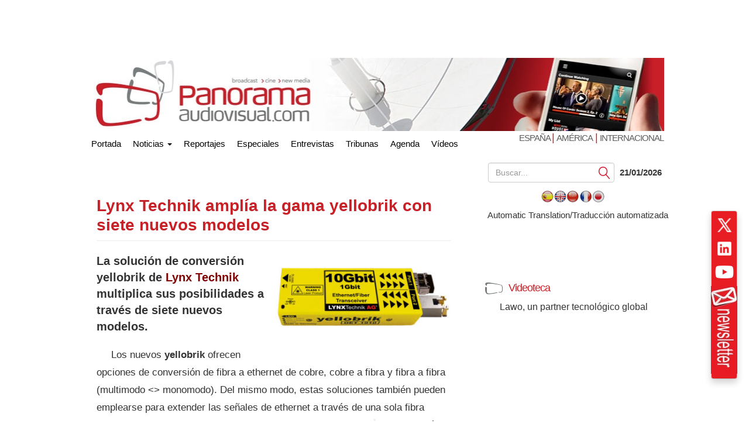

--- FILE ---
content_type: text/html; charset=UTF-8
request_url: https://www.panoramaaudiovisual.com/2021/07/06/lynx-technik-yellobrik-siete-modelos/
body_size: 18672
content:
<!DOCTYPE html>
<html xmlns="http://www.w3.org/1999/xhtml" lang="es" dir="ltr">

<head><style>img.lazy{min-height:1px}</style><link href="https://www.panoramaaudiovisual.com/wp-content/plugins/w3-total-cache/pub/js/lazyload.min.js" as="script">
  <meta name="viewport" content="width=device-width, initial-scale=1.0">

  <title>Lynx Technik amplía la gama yellobrik con siete nuevos modelos</title>
  <meta charset="UTF-8">
  <meta name="msvalidate.01" content="89A40DE8D9C94E8EAF27AEA314A4541B" />
  <meta property="fb:page_id" content="243070221414" />
  <META name="y_key" content="a5df2d53bce95f6a" />
  <meta name="yandex-verification" content="53bf06a61ced7318" />

  <link rel="dns-prefetch" href="//fonts.googleapis.com">
  <link rel="dns-prefetch" href="//ads11.panoramaaudiovisual.com">
  <link rel="dns-prefetch" href="//www.google-analytics.com">
  <link rel="dns-prefetch" href="//www.youtube.com">
  <link rel="dns-prefetch" href="//fonts.gstatic.com">
  <link rel="dns-prefetch" href="//googleads.g.doubleclick.net">
  <link rel="dns-prefetch" href="//static.doubleclick.net">
  <link rel="dns-prefetch" href="//www.google.com">
  <link rel="dns-prefetch" href="//yt3.ggpht.com">
  <link rel="dns-prefetch" href="//i.ytimg.com">
  <link rel="dns-prefetch" href="//www.gstatic.com">

  <link rel="profile" href="https://gmpg.org/xfn/11" />
  <link rel="pingback" href="https://www.panoramaaudiovisual.com/xmlrpc.php" />
  <meta name='robots' content='index, follow, max-image-preview:large, max-snippet:-1, max-video-preview:-1' />

	<!-- This site is optimized with the Yoast SEO Premium plugin v26.7 (Yoast SEO v26.7) - https://yoast.com/wordpress/plugins/seo/ -->
	<meta name="description" content="La solución de conversión yellobrik de Lynx Technik multiplica sus posibilidades a través de siete nuevos modelos." />
	<link rel="canonical" href="https://www.panoramaaudiovisual.com/2021/07/06/lynx-technik-yellobrik-siete-modelos/" />
	<meta property="og:locale" content="es_ES" />
	<meta property="og:type" content="article" />
	<meta property="og:title" content="Lynx Technik amplía la gama yellobrik con siete nuevos modelos" />
	<meta property="og:description" content="La solución de conversión yellobrik de Lynx Technik multiplica sus posibilidades a través de siete nuevos modelos." />
	<meta property="og:url" content="https://www.panoramaaudiovisual.com/2021/07/06/lynx-technik-yellobrik-siete-modelos/" />
	<meta property="og:site_name" content="Panorama Audiovisual" />
	<meta property="article:publisher" content="https://www.facebook.com/Panorama-Audiovisual-243070221414/" />
	<meta property="article:published_time" content="2021-07-06T09:27:33+00:00" />
	<meta property="og:image" content="https://www.panoramaaudiovisual.com/wp-content/uploads/2021/07/Lynx-Yellobrik-OET-1910.jpg" />
	<meta property="og:image:width" content="831" />
	<meta property="og:image:height" content="490" />
	<meta property="og:image:type" content="image/jpeg" />
	<meta name="author" content="REDACCION" />
	<meta name="twitter:card" content="summary_large_image" />
	<meta name="twitter:creator" content="@panoramaav" />
	<meta name="twitter:site" content="@panoramaav" />
	<script type="application/ld+json" class="yoast-schema-graph">{"@context":"https://schema.org","@graph":[{"@type":"Article","@id":"https://www.panoramaaudiovisual.com/2021/07/06/lynx-technik-yellobrik-siete-modelos/#article","isPartOf":{"@id":"https://www.panoramaaudiovisual.com/2021/07/06/lynx-technik-yellobrik-siete-modelos/"},"author":{"name":"REDACCION","@id":"https://www.panoramaaudiovisual.com/#/schema/person/a5e3ce2d1e336f9ea1d22619d0778d65"},"headline":"Lynx Technik amplía la gama yellobrik con siete nuevos modelos","datePublished":"2021-07-06T09:27:33+00:00","mainEntityOfPage":{"@id":"https://www.panoramaaudiovisual.com/2021/07/06/lynx-technik-yellobrik-siete-modelos/"},"wordCount":364,"publisher":{"@id":"https://www.panoramaaudiovisual.com/#organization"},"image":{"@id":"https://www.panoramaaudiovisual.com/2021/07/06/lynx-technik-yellobrik-siete-modelos/#primaryimage"},"thumbnailUrl":"https://www.panoramaaudiovisual.com/wp-content/uploads/2021/07/Lynx-Yellobrik-OET-1910.jpg","keywords":["Lynx"],"articleSection":["Estudio"],"inLanguage":"es-ES","copyrightYear":"2021","copyrightHolder":{"@id":"https://www.panoramaaudiovisual.com/#organization"}},{"@type":"WebPage","@id":"https://www.panoramaaudiovisual.com/2021/07/06/lynx-technik-yellobrik-siete-modelos/","url":"https://www.panoramaaudiovisual.com/2021/07/06/lynx-technik-yellobrik-siete-modelos/","name":"Lynx Technik amplía la gama yellobrik con siete nuevos modelos","isPartOf":{"@id":"https://www.panoramaaudiovisual.com/#website"},"primaryImageOfPage":{"@id":"https://www.panoramaaudiovisual.com/2021/07/06/lynx-technik-yellobrik-siete-modelos/#primaryimage"},"image":{"@id":"https://www.panoramaaudiovisual.com/2021/07/06/lynx-technik-yellobrik-siete-modelos/#primaryimage"},"thumbnailUrl":"https://www.panoramaaudiovisual.com/wp-content/uploads/2021/07/Lynx-Yellobrik-OET-1910.jpg","datePublished":"2021-07-06T09:27:33+00:00","description":"La solución de conversión yellobrik de Lynx Technik multiplica sus posibilidades a través de siete nuevos modelos.","breadcrumb":{"@id":"https://www.panoramaaudiovisual.com/2021/07/06/lynx-technik-yellobrik-siete-modelos/#breadcrumb"},"inLanguage":"es-ES","potentialAction":[{"@type":"ReadAction","target":["https://www.panoramaaudiovisual.com/2021/07/06/lynx-technik-yellobrik-siete-modelos/"]}]},{"@type":"ImageObject","inLanguage":"es-ES","@id":"https://www.panoramaaudiovisual.com/2021/07/06/lynx-technik-yellobrik-siete-modelos/#primaryimage","url":"https://www.panoramaaudiovisual.com/wp-content/uploads/2021/07/Lynx-Yellobrik-OET-1910.jpg","contentUrl":"https://www.panoramaaudiovisual.com/wp-content/uploads/2021/07/Lynx-Yellobrik-OET-1910.jpg","width":831,"height":490,"caption":"Lynx Yellobrik OET 1910"},{"@type":"BreadcrumbList","@id":"https://www.panoramaaudiovisual.com/2021/07/06/lynx-technik-yellobrik-siete-modelos/#breadcrumb","itemListElement":[{"@type":"ListItem","position":1,"name":"Portada","item":"https://www.panoramaaudiovisual.com/"},{"@type":"ListItem","position":2,"name":"Lynx Technik amplía la gama yellobrik con siete nuevos modelos"}]},{"@type":"WebSite","@id":"https://www.panoramaaudiovisual.com/#website","url":"https://www.panoramaaudiovisual.com/","name":"Panorama Audiovisual","description":"Tecnologia y tendencias en broadcast, cine y new media","publisher":{"@id":"https://www.panoramaaudiovisual.com/#organization"},"potentialAction":[{"@type":"SearchAction","target":{"@type":"EntryPoint","urlTemplate":"https://www.panoramaaudiovisual.com/?s={search_term_string}"},"query-input":{"@type":"PropertyValueSpecification","valueRequired":true,"valueName":"search_term_string"}}],"inLanguage":"es-ES"},{"@type":"Organization","@id":"https://www.panoramaaudiovisual.com/#organization","name":"Panorama Audiovisual","url":"https://www.panoramaaudiovisual.com/","logo":{"@type":"ImageObject","inLanguage":"es-ES","@id":"https://www.panoramaaudiovisual.com/#/schema/logo/image/","url":"https://www.panoramaaudiovisual.com/wp-content/uploads/2009/10/logo_adap.jpg","contentUrl":"https://www.panoramaaudiovisual.com/wp-content/uploads/2009/10/logo_adap.jpg","width":"240","height":"247","caption":"Panorama Audiovisual"},"image":{"@id":"https://www.panoramaaudiovisual.com/#/schema/logo/image/"},"sameAs":["https://www.facebook.com/Panorama-Audiovisual-243070221414/","https://x.com/panoramaav"]},{"@type":"Person","@id":"https://www.panoramaaudiovisual.com/#/schema/person/a5e3ce2d1e336f9ea1d22619d0778d65","name":"REDACCION"}]}</script>
	<!-- / Yoast SEO Premium plugin. -->


<link rel="alternate" title="oEmbed (JSON)" type="application/json+oembed" href="https://www.panoramaaudiovisual.com/wp-json/oembed/1.0/embed?url=https%3A%2F%2Fwww.panoramaaudiovisual.com%2F2021%2F07%2F06%2Flynx-technik-yellobrik-siete-modelos%2F" />
<link rel="alternate" title="oEmbed (XML)" type="text/xml+oembed" href="https://www.panoramaaudiovisual.com/wp-json/oembed/1.0/embed?url=https%3A%2F%2Fwww.panoramaaudiovisual.com%2F2021%2F07%2F06%2Flynx-technik-yellobrik-siete-modelos%2F&#038;format=xml" />
<style id='wp-img-auto-sizes-contain-inline-css' type='text/css'>
img:is([sizes=auto i],[sizes^="auto," i]){contain-intrinsic-size:3000px 1500px}
/*# sourceURL=wp-img-auto-sizes-contain-inline-css */
</style>
<style id='wp-emoji-styles-inline-css' type='text/css'>

	img.wp-smiley, img.emoji {
		display: inline !important;
		border: none !important;
		box-shadow: none !important;
		height: 1em !important;
		width: 1em !important;
		margin: 0 0.07em !important;
		vertical-align: -0.1em !important;
		background: none !important;
		padding: 0 !important;
	}
/*# sourceURL=wp-emoji-styles-inline-css */
</style>
<style id='wp-block-library-inline-css' type='text/css'>
:root{--wp-block-synced-color:#7a00df;--wp-block-synced-color--rgb:122,0,223;--wp-bound-block-color:var(--wp-block-synced-color);--wp-editor-canvas-background:#ddd;--wp-admin-theme-color:#007cba;--wp-admin-theme-color--rgb:0,124,186;--wp-admin-theme-color-darker-10:#006ba1;--wp-admin-theme-color-darker-10--rgb:0,107,160.5;--wp-admin-theme-color-darker-20:#005a87;--wp-admin-theme-color-darker-20--rgb:0,90,135;--wp-admin-border-width-focus:2px}@media (min-resolution:192dpi){:root{--wp-admin-border-width-focus:1.5px}}.wp-element-button{cursor:pointer}:root .has-very-light-gray-background-color{background-color:#eee}:root .has-very-dark-gray-background-color{background-color:#313131}:root .has-very-light-gray-color{color:#eee}:root .has-very-dark-gray-color{color:#313131}:root .has-vivid-green-cyan-to-vivid-cyan-blue-gradient-background{background:linear-gradient(135deg,#00d084,#0693e3)}:root .has-purple-crush-gradient-background{background:linear-gradient(135deg,#34e2e4,#4721fb 50%,#ab1dfe)}:root .has-hazy-dawn-gradient-background{background:linear-gradient(135deg,#faaca8,#dad0ec)}:root .has-subdued-olive-gradient-background{background:linear-gradient(135deg,#fafae1,#67a671)}:root .has-atomic-cream-gradient-background{background:linear-gradient(135deg,#fdd79a,#004a59)}:root .has-nightshade-gradient-background{background:linear-gradient(135deg,#330968,#31cdcf)}:root .has-midnight-gradient-background{background:linear-gradient(135deg,#020381,#2874fc)}:root{--wp--preset--font-size--normal:16px;--wp--preset--font-size--huge:42px}.has-regular-font-size{font-size:1em}.has-larger-font-size{font-size:2.625em}.has-normal-font-size{font-size:var(--wp--preset--font-size--normal)}.has-huge-font-size{font-size:var(--wp--preset--font-size--huge)}.has-text-align-center{text-align:center}.has-text-align-left{text-align:left}.has-text-align-right{text-align:right}.has-fit-text{white-space:nowrap!important}#end-resizable-editor-section{display:none}.aligncenter{clear:both}.items-justified-left{justify-content:flex-start}.items-justified-center{justify-content:center}.items-justified-right{justify-content:flex-end}.items-justified-space-between{justify-content:space-between}.screen-reader-text{border:0;clip-path:inset(50%);height:1px;margin:-1px;overflow:hidden;padding:0;position:absolute;width:1px;word-wrap:normal!important}.screen-reader-text:focus{background-color:#ddd;clip-path:none;color:#444;display:block;font-size:1em;height:auto;left:5px;line-height:normal;padding:15px 23px 14px;text-decoration:none;top:5px;width:auto;z-index:100000}html :where(.has-border-color){border-style:solid}html :where([style*=border-top-color]){border-top-style:solid}html :where([style*=border-right-color]){border-right-style:solid}html :where([style*=border-bottom-color]){border-bottom-style:solid}html :where([style*=border-left-color]){border-left-style:solid}html :where([style*=border-width]){border-style:solid}html :where([style*=border-top-width]){border-top-style:solid}html :where([style*=border-right-width]){border-right-style:solid}html :where([style*=border-bottom-width]){border-bottom-style:solid}html :where([style*=border-left-width]){border-left-style:solid}html :where(img[class*=wp-image-]){height:auto;max-width:100%}:where(figure){margin:0 0 1em}html :where(.is-position-sticky){--wp-admin--admin-bar--position-offset:var(--wp-admin--admin-bar--height,0px)}@media screen and (max-width:600px){html :where(.is-position-sticky){--wp-admin--admin-bar--position-offset:0px}}

/*# sourceURL=wp-block-library-inline-css */
</style><style id='global-styles-inline-css' type='text/css'>
:root{--wp--preset--aspect-ratio--square: 1;--wp--preset--aspect-ratio--4-3: 4/3;--wp--preset--aspect-ratio--3-4: 3/4;--wp--preset--aspect-ratio--3-2: 3/2;--wp--preset--aspect-ratio--2-3: 2/3;--wp--preset--aspect-ratio--16-9: 16/9;--wp--preset--aspect-ratio--9-16: 9/16;--wp--preset--color--black: #000000;--wp--preset--color--cyan-bluish-gray: #abb8c3;--wp--preset--color--white: #ffffff;--wp--preset--color--pale-pink: #f78da7;--wp--preset--color--vivid-red: #cf2e2e;--wp--preset--color--luminous-vivid-orange: #ff6900;--wp--preset--color--luminous-vivid-amber: #fcb900;--wp--preset--color--light-green-cyan: #7bdcb5;--wp--preset--color--vivid-green-cyan: #00d084;--wp--preset--color--pale-cyan-blue: #8ed1fc;--wp--preset--color--vivid-cyan-blue: #0693e3;--wp--preset--color--vivid-purple: #9b51e0;--wp--preset--gradient--vivid-cyan-blue-to-vivid-purple: linear-gradient(135deg,rgb(6,147,227) 0%,rgb(155,81,224) 100%);--wp--preset--gradient--light-green-cyan-to-vivid-green-cyan: linear-gradient(135deg,rgb(122,220,180) 0%,rgb(0,208,130) 100%);--wp--preset--gradient--luminous-vivid-amber-to-luminous-vivid-orange: linear-gradient(135deg,rgb(252,185,0) 0%,rgb(255,105,0) 100%);--wp--preset--gradient--luminous-vivid-orange-to-vivid-red: linear-gradient(135deg,rgb(255,105,0) 0%,rgb(207,46,46) 100%);--wp--preset--gradient--very-light-gray-to-cyan-bluish-gray: linear-gradient(135deg,rgb(238,238,238) 0%,rgb(169,184,195) 100%);--wp--preset--gradient--cool-to-warm-spectrum: linear-gradient(135deg,rgb(74,234,220) 0%,rgb(151,120,209) 20%,rgb(207,42,186) 40%,rgb(238,44,130) 60%,rgb(251,105,98) 80%,rgb(254,248,76) 100%);--wp--preset--gradient--blush-light-purple: linear-gradient(135deg,rgb(255,206,236) 0%,rgb(152,150,240) 100%);--wp--preset--gradient--blush-bordeaux: linear-gradient(135deg,rgb(254,205,165) 0%,rgb(254,45,45) 50%,rgb(107,0,62) 100%);--wp--preset--gradient--luminous-dusk: linear-gradient(135deg,rgb(255,203,112) 0%,rgb(199,81,192) 50%,rgb(65,88,208) 100%);--wp--preset--gradient--pale-ocean: linear-gradient(135deg,rgb(255,245,203) 0%,rgb(182,227,212) 50%,rgb(51,167,181) 100%);--wp--preset--gradient--electric-grass: linear-gradient(135deg,rgb(202,248,128) 0%,rgb(113,206,126) 100%);--wp--preset--gradient--midnight: linear-gradient(135deg,rgb(2,3,129) 0%,rgb(40,116,252) 100%);--wp--preset--font-size--small: 13px;--wp--preset--font-size--medium: 20px;--wp--preset--font-size--large: 36px;--wp--preset--font-size--x-large: 42px;--wp--preset--spacing--20: 0.44rem;--wp--preset--spacing--30: 0.67rem;--wp--preset--spacing--40: 1rem;--wp--preset--spacing--50: 1.5rem;--wp--preset--spacing--60: 2.25rem;--wp--preset--spacing--70: 3.38rem;--wp--preset--spacing--80: 5.06rem;--wp--preset--shadow--natural: 6px 6px 9px rgba(0, 0, 0, 0.2);--wp--preset--shadow--deep: 12px 12px 50px rgba(0, 0, 0, 0.4);--wp--preset--shadow--sharp: 6px 6px 0px rgba(0, 0, 0, 0.2);--wp--preset--shadow--outlined: 6px 6px 0px -3px rgb(255, 255, 255), 6px 6px rgb(0, 0, 0);--wp--preset--shadow--crisp: 6px 6px 0px rgb(0, 0, 0);}:where(.is-layout-flex){gap: 0.5em;}:where(.is-layout-grid){gap: 0.5em;}body .is-layout-flex{display: flex;}.is-layout-flex{flex-wrap: wrap;align-items: center;}.is-layout-flex > :is(*, div){margin: 0;}body .is-layout-grid{display: grid;}.is-layout-grid > :is(*, div){margin: 0;}:where(.wp-block-columns.is-layout-flex){gap: 2em;}:where(.wp-block-columns.is-layout-grid){gap: 2em;}:where(.wp-block-post-template.is-layout-flex){gap: 1.25em;}:where(.wp-block-post-template.is-layout-grid){gap: 1.25em;}.has-black-color{color: var(--wp--preset--color--black) !important;}.has-cyan-bluish-gray-color{color: var(--wp--preset--color--cyan-bluish-gray) !important;}.has-white-color{color: var(--wp--preset--color--white) !important;}.has-pale-pink-color{color: var(--wp--preset--color--pale-pink) !important;}.has-vivid-red-color{color: var(--wp--preset--color--vivid-red) !important;}.has-luminous-vivid-orange-color{color: var(--wp--preset--color--luminous-vivid-orange) !important;}.has-luminous-vivid-amber-color{color: var(--wp--preset--color--luminous-vivid-amber) !important;}.has-light-green-cyan-color{color: var(--wp--preset--color--light-green-cyan) !important;}.has-vivid-green-cyan-color{color: var(--wp--preset--color--vivid-green-cyan) !important;}.has-pale-cyan-blue-color{color: var(--wp--preset--color--pale-cyan-blue) !important;}.has-vivid-cyan-blue-color{color: var(--wp--preset--color--vivid-cyan-blue) !important;}.has-vivid-purple-color{color: var(--wp--preset--color--vivid-purple) !important;}.has-black-background-color{background-color: var(--wp--preset--color--black) !important;}.has-cyan-bluish-gray-background-color{background-color: var(--wp--preset--color--cyan-bluish-gray) !important;}.has-white-background-color{background-color: var(--wp--preset--color--white) !important;}.has-pale-pink-background-color{background-color: var(--wp--preset--color--pale-pink) !important;}.has-vivid-red-background-color{background-color: var(--wp--preset--color--vivid-red) !important;}.has-luminous-vivid-orange-background-color{background-color: var(--wp--preset--color--luminous-vivid-orange) !important;}.has-luminous-vivid-amber-background-color{background-color: var(--wp--preset--color--luminous-vivid-amber) !important;}.has-light-green-cyan-background-color{background-color: var(--wp--preset--color--light-green-cyan) !important;}.has-vivid-green-cyan-background-color{background-color: var(--wp--preset--color--vivid-green-cyan) !important;}.has-pale-cyan-blue-background-color{background-color: var(--wp--preset--color--pale-cyan-blue) !important;}.has-vivid-cyan-blue-background-color{background-color: var(--wp--preset--color--vivid-cyan-blue) !important;}.has-vivid-purple-background-color{background-color: var(--wp--preset--color--vivid-purple) !important;}.has-black-border-color{border-color: var(--wp--preset--color--black) !important;}.has-cyan-bluish-gray-border-color{border-color: var(--wp--preset--color--cyan-bluish-gray) !important;}.has-white-border-color{border-color: var(--wp--preset--color--white) !important;}.has-pale-pink-border-color{border-color: var(--wp--preset--color--pale-pink) !important;}.has-vivid-red-border-color{border-color: var(--wp--preset--color--vivid-red) !important;}.has-luminous-vivid-orange-border-color{border-color: var(--wp--preset--color--luminous-vivid-orange) !important;}.has-luminous-vivid-amber-border-color{border-color: var(--wp--preset--color--luminous-vivid-amber) !important;}.has-light-green-cyan-border-color{border-color: var(--wp--preset--color--light-green-cyan) !important;}.has-vivid-green-cyan-border-color{border-color: var(--wp--preset--color--vivid-green-cyan) !important;}.has-pale-cyan-blue-border-color{border-color: var(--wp--preset--color--pale-cyan-blue) !important;}.has-vivid-cyan-blue-border-color{border-color: var(--wp--preset--color--vivid-cyan-blue) !important;}.has-vivid-purple-border-color{border-color: var(--wp--preset--color--vivid-purple) !important;}.has-vivid-cyan-blue-to-vivid-purple-gradient-background{background: var(--wp--preset--gradient--vivid-cyan-blue-to-vivid-purple) !important;}.has-light-green-cyan-to-vivid-green-cyan-gradient-background{background: var(--wp--preset--gradient--light-green-cyan-to-vivid-green-cyan) !important;}.has-luminous-vivid-amber-to-luminous-vivid-orange-gradient-background{background: var(--wp--preset--gradient--luminous-vivid-amber-to-luminous-vivid-orange) !important;}.has-luminous-vivid-orange-to-vivid-red-gradient-background{background: var(--wp--preset--gradient--luminous-vivid-orange-to-vivid-red) !important;}.has-very-light-gray-to-cyan-bluish-gray-gradient-background{background: var(--wp--preset--gradient--very-light-gray-to-cyan-bluish-gray) !important;}.has-cool-to-warm-spectrum-gradient-background{background: var(--wp--preset--gradient--cool-to-warm-spectrum) !important;}.has-blush-light-purple-gradient-background{background: var(--wp--preset--gradient--blush-light-purple) !important;}.has-blush-bordeaux-gradient-background{background: var(--wp--preset--gradient--blush-bordeaux) !important;}.has-luminous-dusk-gradient-background{background: var(--wp--preset--gradient--luminous-dusk) !important;}.has-pale-ocean-gradient-background{background: var(--wp--preset--gradient--pale-ocean) !important;}.has-electric-grass-gradient-background{background: var(--wp--preset--gradient--electric-grass) !important;}.has-midnight-gradient-background{background: var(--wp--preset--gradient--midnight) !important;}.has-small-font-size{font-size: var(--wp--preset--font-size--small) !important;}.has-medium-font-size{font-size: var(--wp--preset--font-size--medium) !important;}.has-large-font-size{font-size: var(--wp--preset--font-size--large) !important;}.has-x-large-font-size{font-size: var(--wp--preset--font-size--x-large) !important;}
/*# sourceURL=global-styles-inline-css */
</style>

<style id='classic-theme-styles-inline-css' type='text/css'>
/*! This file is auto-generated */
.wp-block-button__link{color:#fff;background-color:#32373c;border-radius:9999px;box-shadow:none;text-decoration:none;padding:calc(.667em + 2px) calc(1.333em + 2px);font-size:1.125em}.wp-block-file__button{background:#32373c;color:#fff;text-decoration:none}
/*# sourceURL=/wp-includes/css/classic-themes.min.css */
</style>
<link rel='stylesheet' id='yarpp-thumbnails-css' href='https://www.panoramaaudiovisual.com/wp-content/plugins/yet-another-related-posts-plugin/style/styles_thumbnails.css?ver=5.30.11' type='text/css' media='all' />
<style id='yarpp-thumbnails-inline-css' type='text/css'>
.yarpp-thumbnails-horizontal .yarpp-thumbnail {width: 260px;height: 220px;margin: 5px;margin-left: 0px;}.yarpp-thumbnail > img, .yarpp-thumbnail-default {width: 250px;height: 170px;margin: 5px;}.yarpp-thumbnails-horizontal .yarpp-thumbnail-title {margin: 7px;margin-top: 0px;width: 250px;}.yarpp-thumbnail-default > img {min-height: 170px;min-width: 250px;}
/*# sourceURL=yarpp-thumbnails-inline-css */
</style>
<link rel='stylesheet' id='flags_tpw_flags_css-css' href='//www.panoramaaudiovisual.com/wp-content/plugins/transposh-translation-filter-for-wordpress/widgets/flags/tpw_flags_css.css?ver=1.0.11' type='text/css' media='all' />
<link rel="https://api.w.org/" href="https://www.panoramaaudiovisual.com/wp-json/" /><link rel="alternate" title="JSON" type="application/json" href="https://www.panoramaaudiovisual.com/wp-json/wp/v2/posts/175335" /><link rel="EditURI" type="application/rsd+xml" title="RSD" href="https://www.panoramaaudiovisual.com/xmlrpc.php?rsd" />
<link rel='shortlink' href='https://www.panoramaaudiovisual.com/?p=175335' />
<link rel="alternate" hreflang="es" href="https://www.panoramaaudiovisual.com/2021/07/06/lynx-technik-yellobrik-siete-modelos/"/><link rel="alternate" hreflang="en" href="https://www.panoramaaudiovisual.com/en/2021/07/06/lynx-technik-yellobrik-siete-modelos/"/><link rel="alternate" hreflang="zh" href="https://www.panoramaaudiovisual.com/zh/2021/07/06/lynx-technik-yellobrik-siete-modelos/"/><link rel="alternate" hreflang="fr" href="https://www.panoramaaudiovisual.com/fr/2021/07/06/lynx-technik-yellobrik-siete-modelos/"/><link rel="alternate" hreflang="ja" href="https://www.panoramaaudiovisual.com/ja/2021/07/06/lynx-technik-yellobrik-siete-modelos/"/><meta name="generator" content="webp-uploads 2.6.1">
  <script type="text/javascript">
    var a = document.cookie.match(new RegExp('PAlocal=([^;]+)'));
    const site = 'https://www.panoramaaudiovisual.com';
    const un = {};
    un.sites = {
      esp: site,
      int: site + '/en/int/',
      ame: site + '/ame/',
      int2: site + '/en/int',
      ame2: site + '/ame'
    };
    un.home = false;
    un.url = 'https://www.panoramaaudiovisual.com/2021/07/06/lynx-technik-yellobrik-siete-modelos';
    un.per = 'https://www.panoramaaudiovisual.com/2021/07/06/lynx-technik-yellobrik-siete-modelos/';
    un.topImg = Math.round(Math.random() * 7 + 1);
    un.topImg = (un.topImg > 7) ? 7 : un.topImg;
    un.site = (a && a.length) ? a[1] : 'esp';

    if (un.home) {
      if (un.site === 'esp' && un.url !== un.sites.esp) {
        window.location.replace(un.sites.esp);
      } else if (un.site === 'int' && !(un.url !== un.sites.int || un.url !== un.sites.int2)) {
        window.location.replace(un.sites.int);
      } else if (un.site === 'ame' && !(un.url !== un.sites.ame || un.url !== un.sites.ame2)) {
        window.location.replace(un.sites.ame);
      }
    }
  </script>

  <link rel="icon" href="https://www.panoramaaudiovisual.com/wp-content/themes/underwood/core/img/puntomira32.png" />
  <link rel="shortcut icon" type="image/png" sizes=48x48 href="https://www.panoramaaudiovisual.com/wp-content/themes/underwood/core/img/puntomira48.png">
  <link rel="icon" type="image/png" sizes=192x192 href="https://www.panoramaaudiovisual.com/wp-content/themes/underwood/core/img/puntomira192.png">
  <link rel="icon" type="image/png" sizes=196x196 href="https://www.panoramaaudiovisual.com/wp-content/themes/underwood/core/img/puntomira196.png">
  <link rel="icon" type="image/png" sizes=152x152 href="https://www.panoramaaudiovisual.com/wp-content/themes/underwood/core/img/puntomira152.png">
  <link rel="icon" type="image/png" sizes=160x160 href="https://www.panoramaaudiovisual.com/wp-content/themes/underwood/core/img/puntomira160.png">
  <link rel="apple-touch-icon" sizes="57x57" type="image/png" href="https://www.panoramaaudiovisual.com/wp-content/themes/underwood/core/img/puntomira57.png">
  <link rel="apple-touch-icon" sizes="72x72" type="image/png" href="https://www.panoramaaudiovisual.com/wp-content/themes/underwood/core/img/puntomira72.png">
  <link rel="apple-touch-icon" sizes="114x114" type="image/png" href="https://www.panoramaaudiovisual.com/wp-content/themes/underwood/core/img/puntomira114.png">
  <link rel="apple-touch-icon" sizes="144x144" type="image/png" href="https://www.panoramaaudiovisual.com/wp-content/themes/underwood/core/img/puntomira144.png">
  <link rel="apple-touch-icon" sizes="180x180" type="image/png" href="https://www.panoramaaudiovisual.com/wp-content/themes/underwood/core/img/puntomira48.png">

  <link rel="stylesheet" media="screen" type="text/css" href="https://www.panoramaaudiovisual.com/wp-content/themes/underwood/core/css/style.2.12.min.css">


    <script>
      ! function(f, b, e, v, n, t, s) {
        if (f.fbq) return;
        n = f.fbq = function() {
          n.callMethod ?
            n.callMethod.apply(n, arguments) : n.queue.push(arguments)
        };
        if (!f._fbq) f._fbq = n;
        n.push = n;
        n.loaded = !0;
        n.version = '2.0';
        n.queue = [];
        t = b.createElement(e);
        t.async = !0;
        t.src = v;
        s = b.getElementsByTagName(e)[0];
        s.parentNode.insertBefore(t, s)
      }(window, document, 'script',
        'https://connect.facebook.net/en_US/fbevents.js');
      fbq('init', '1305083093310193');
      fbq('track', 'PageView');
    </script>
    <noscript><img class="lazy" height="1" width="1" style="display:none"
        src="data:image/svg+xml,%3Csvg%20xmlns='http://www.w3.org/2000/svg'%20viewBox='0%200%201%201'%3E%3C/svg%3E" data-src="https://www.facebook.com/tr?id=1305083093310193&ev=PageView&noscript=1" /></noscript>
<link rel='stylesheet' id='yarppRelatedCss-css' href='https://www.panoramaaudiovisual.com/wp-content/plugins/yet-another-related-posts-plugin/style/related.css?ver=5.30.11' type='text/css' media='all' />
<link rel='stylesheet' id='tptn-style-text-only-css' href='https://www.panoramaaudiovisual.com/wp-content/plugins/top-10/css/text-only.min.css?ver=4.1.1' type='text/css' media='all' />
<meta name="translation-stats" content='{"total_phrases":null,"translated_phrases":null,"human_translated_phrases":null,"hidden_phrases":null,"hidden_translated_phrases":null,"hidden_translateable_phrases":null,"meta_phrases":null,"meta_translated_phrases":null,"time":null}'/>
</head>

<body>
  


<script type='text/javascript'><!--//<![CDATA[
   var ox_u = 'https://ads11.panoramaaudiovisual.com/www/delivery/al.php?zoneid=7&layerstyle=simple&align=left&valign=middle&padding=2&closetime=30&padding=2&shifth=5&shiftv=5&closebutton=t&backcolor=E6E3D3&bordercolor=999';
   if (document.context) ox_u += '&context=' + escape(document.context);
   document.write("<scr"+"ipt type='text/javascript' src='" + ox_u + "'></scr"+"ipt>");
//]]>--></script>
  <!-- Google tag (gtag.js) -->
<script async src="https://www.googletagmanager.com/gtag/js?id=G-PQZ5S75HHB"></script>
<script>
  window.dataLayer = window.dataLayer || [];
  function gtag(){dataLayer.push(arguments);}
  gtag('js', new Date());

  gtag('config', 'G-PQZ5S75HHB');
</script>


<script>
  (function(i,s,o,g,r,a,m){i['GoogleAnalyticsObject']=r;i[r]=i[r]||function(){
  (i[r].q=i[r].q||[]).push(arguments)},i[r].l=1*new Date();a=s.createElement(o),
  m=s.getElementsByTagName(o)[0];a.async=1;a.src=g;m.parentNode.insertBefore(a,m)
  })(window,document,'script','//www.google-analytics.com/analytics.js','ga');

  ga('create', 'UA-11258304-1', 'panoramaaudiovisual.com');
  ga('send', 'pageview');

</script>
<script type="text/javascript">
    (function(c,l,a,r,i,t,y){
        c[a]=c[a]||function(){(c[a].q=c[a].q||[]).push(arguments)};
        t=l.createElement(r);t.async=1;t.src="https://www.clarity.ms/tag/"+i;
        y=l.getElementsByTagName(r)[0];y.parentNode.insertBefore(t,y);
    })(window, document, "clarity", "script", "chvzrv8sq2");
</script>  <div class="social-float">
    <ul>
      <li>
        <a href="https://x.com/panoramaav" title="Accede a X" target="_blank" rel="noopener" style="display: block;">
          <img class="lazy" src="data:image/svg+xml,%3Csvg%20xmlns='http://www.w3.org/2000/svg'%20viewBox='0%200%2032%2032'%3E%3C/svg%3E" data-src="https://www.panoramaaudiovisual.com/wp-content/themes/underwood/core/img/x.png" alt="X" width="32" height="32" border="0">
        </a>
      </li>
      <li>
        <a href="https://www.linkedin.com/company/panorama-av/" title="Accede a LinkedIn" target="_blank" rel="noopener" style="display: block;">
          <img class="lazy" src="data:image/svg+xml,%3Csvg%20xmlns='http://www.w3.org/2000/svg'%20viewBox='0%200%2032%2032'%3E%3C/svg%3E" data-src="https://www.panoramaaudiovisual.com/wp-content/themes/underwood/core/img/linkedin.png" alt="LinkedIn" width="32" height="32" border="0">
        </a>
      </li>
      <li><a href="https://www.youtube.com/user/PanoramaAudiovisual" title="Accede a YouTube" target="_blank" rel="noopener" style="display: block;">
          <img class="lazy" src="data:image/svg+xml,%3Csvg%20xmlns='http://www.w3.org/2000/svg'%20viewBox='0%200%2032%2032'%3E%3C/svg%3E" data-src="https://www.panoramaaudiovisual.com/wp-content/themes/underwood/core/img/youtube.png" alt="Youtube" width="32" height="32" border="0">
      </li>
      <li><a href="/alta-en-newsletter"><img class="lazy" src="data:image/svg+xml,%3Csvg%20xmlns='http://www.w3.org/2000/svg'%20viewBox='0%200%201%201'%3E%3C/svg%3E" data-src="https://www.panoramaaudiovisual.com/wp-content/themes/underwood/core/img/newsletter.jpg" alt="Siguenos con nuestro newsletter"></a></li>
    </ul>
  </div>

  <header class="row ancho">
    <div class="ancho">
      <div class="row-publi publicidad">
        <div class="col-xs-9 publiz1">
          

<ins data-revive-zoneid="4" data-revive-id="eb661876e5a1d3ef33c346f0014b9fec"></ins>
        </div>
        <div class="col-xs-3 publiz2 no-tablet">
          
<ins data-revive-zoneid="2" data-revive-id="eb661876e5a1d3ef33c346f0014b9fec"></ins>
        </div>
      </div>
      <div class="mobile cabecera" style="display: none;">
        <div class="col-xs-6"><a href="https://www.panoramaaudiovisual.com">
            <img class="img-responsive lazy" src="data:image/svg+xml,%3Csvg%20xmlns='http://www.w3.org/2000/svg'%20viewBox='0%200%201%201'%3E%3C/svg%3E" data-src="https://www.panoramaaudiovisual.com/wp-content/themes/underwood/core/img/header/dos.png" alt="Ir a la portada de Panorama Audiovisual"></a>
        </div>
        <div class="col-xs-4">
          <h3><a class="esp" href="https://www.panoramaaudiovisual.com/?PAesp=1">España </a><br><a class="ame" href="https://www.panoramaaudiovisual.com/?PAame=1">Am&eacute;rica</a><br><a class="int" href="https://www.panoramaaudiovisual.com/?PAint=1">Internacional</a></h3>
        </div>
        <div class="navbar-header pull-right mobile-only col-xs-2">
          <button type="button" class="navbar-toggle collapsed" data-toggle="collapse" data-target="#under-menu">
            <span class="sr-only">Portada</span>
            <span class="icon-bar"></span>
            <span class="icon-bar"></span>
            <span class="icon-bar"></span>
          </button>

        </div>

      </div>

      <div class="row-publi no-mobile">
        <a class="link-home" href="https://www.panoramaaudiovisual.com">
          <img class="img-responsive lazy" src="data:image/svg+xml,%3Csvg%20xmlns='http://www.w3.org/2000/svg'%20viewBox='0%200%201%201'%3E%3C/svg%3E" data-src="https://www.panoramaaudiovisual.com/wp-content/themes/underwood/core/img/header/top_1.jpg" alt="Ir a la portada de Panorama Audiovisual"></a>
      </div>
  </header>
  <div class="row ancho no-mobile">
    <nav class="navbar" role="navigation">
  <!-- Brand and toggle get grouped for better mobile display -->

  <div class="collapse navbar-collapse" id="under-menu">
    <ul class="nav navbar-nav">
      <li><a class="navbar-brand link-home" href="/">Portada</a></li>
      <li class="dropdown">
        <a href="#" class="dropdown-toggle" data-toggle="dropdown">Noticias <b class="caret"></b></a>
                <div class="dropdown-menu" style="width:640px">
          <ul>
            <li><a href="https://www.panoramaaudiovisual.com/category/accesorios/" title="Ver todas las noticias de Accesorios">Accesorios</a></li><li><a href="https://www.panoramaaudiovisual.com/category/almacenamiento/" title="Ver todas las noticias de Almacenamiento">Almacenamiento</a></li><li><a href="https://www.panoramaaudiovisual.com/category/alquiler-servicios/" title="Ver todas las noticias de Alquiler / Servicios">Alquiler / Servicios</a></li><li><a href="https://www.panoramaaudiovisual.com/category/television/360-vr/" title="Ver todas las noticias de AR / VR / XR">AR / VR / XR</a></li><li><a href="https://www.panoramaaudiovisual.com/category/audio/" title="Ver todas las noticias de Audio">Audio</a></li><li><a href="https://www.panoramaaudiovisual.com/category/automatizacion/" title="Ver todas las noticias de Automatización">Automatización</a></li><li><a href="https://www.panoramaaudiovisual.com/category/captacion/" title="Ver todas las noticias de Captación">Captación</a></li><li><a href="https://www.panoramaaudiovisual.com/category/cine/" title="Ver todas las noticias de Cine">Cine</a></li><li><a href="https://www.panoramaaudiovisual.com/category/cine/produccion/" title="Ver todas las noticias de Cine / Producción">Cine / Producción</a></li><li><a href="https://www.panoramaaudiovisual.com/category/cine/tecnica/" title="Ver todas las noticias de Cine / Técnica">Cine / Técnica</a></li></ul><ul style="left:160px;position:absolute;top:5px;"><li><a href="https://www.panoramaaudiovisual.com/category/tv-corporate/control/" title="Ver todas las noticias de Control">Control</a></li><li><a href="https://www.panoramaaudiovisual.com/category/tv-corporate/digital-signage/" title="Ver todas las noticias de Digital Signage">Digital Signage</a></li><li><a href="https://www.panoramaaudiovisual.com/category/emision/" title="Ver todas las noticias de Emisión">Emisión</a></li><li><a href="https://www.panoramaaudiovisual.com/category/entrev/" title="Ver todas las noticias de Entrevistas">Entrevistas</a></li><li><a href="https://www.panoramaaudiovisual.com/category/esp1/" title="Ver todas las noticias de ESP1">ESP1</a></li><li><a href="https://www.panoramaaudiovisual.com/category/esp2/" title="Ver todas las noticias de ESP2">ESP2</a></li><li><a href="https://www.panoramaaudiovisual.com/category/television/esports/" title="Ver todas las noticias de eSports">eSports</a></li><li><a href="https://www.panoramaaudiovisual.com/category/estudio/" title="Ver todas las noticias de Estudio">Estudio</a></li><li><a href="https://www.panoramaaudiovisual.com/category/eventos/" title="Ver todas las noticias de Eventos">Eventos</a></li><li><a href="https://www.panoramaaudiovisual.com/category/formacion/" title="Ver todas las noticias de Formación">Formación</a></li></ul><ul style="left:320px;position:absolute;top:5px;"><li><a href="https://www.panoramaaudiovisual.com/category/gestion-media/" title="Ver todas las noticias de Gestión de media">Gestión de media</a></li><li><a href="https://www.panoramaaudiovisual.com/category/grafismo/" title="Ver todas las noticias de Grafismo">Grafismo</a></li><li><a href="https://www.panoramaaudiovisual.com/category/iluminacion/" title="Ver todas las noticias de Iluminación">Iluminación</a></li><li><a href="https://www.panoramaaudiovisual.com/category/integracion/" title="Ver todas las noticias de Integración">Integración</a></li><li><a href="https://www.panoramaaudiovisual.com/category/iptv/" title="Ver todas las noticias de IP">IP</a></li><li><a href="https://www.panoramaaudiovisual.com/category/negocios/" title="Ver todas las noticias de Negocios">Negocios</a></li><li><a href="https://www.panoramaaudiovisual.com/category/tv-corporate/pantallas/" title="Ver todas las noticias de Pantallas">Pantallas</a></li><li><a href="https://www.panoramaaudiovisual.com/category/postpro/" title="Ver todas las noticias de Postpro">Postpro</a></li><li><a href="https://www.panoramaaudiovisual.com/category/primer-plano/" title="Ver todas las noticias de Primer Plano">Primer Plano</a></li><li><a href="https://www.panoramaaudiovisual.com/category/tv-corporate/proyeccion/" title="Ver todas las noticias de Proyección">Proyección</a></li></ul><ul style="left:480px;position:absolute;top:5px;"><li><a href="https://www.panoramaaudiovisual.com/category/radio/" title="Ver todas las noticias de Radio">Radio</a></li><li><a href="https://www.panoramaaudiovisual.com/category/rf/" title="Ver todas las noticias de RF">RF</a></li><li><a href="https://www.panoramaaudiovisual.com/category/satelite/" title="Ver todas las noticias de Satélite">Satélite</a></li><li><a href="https://www.panoramaaudiovisual.com/category/tdt/" title="Ver todas las noticias de TDT">TDT</a></li><li><a href="https://www.panoramaaudiovisual.com/category/television/" title="Ver todas las noticias de Televisión">Televisión</a></li><li><a href="https://www.panoramaaudiovisual.com/category/tv-corporate/" title="Ver todas las noticias de TV Corporate">TV Corporate</a></li><li><a href="https://www.panoramaaudiovisual.com/category/television/local/" title="Ver todas las noticias de Tv local">Tv local</a></li><li><a href="https://www.panoramaaudiovisual.com/category/tv-movil/" title="Ver todas las noticias de TV Móvil">TV Móvil</a></li><li><a href="https://www.panoramaaudiovisual.com/category/television/television-produccion/" title="Ver todas las noticias de Tv Producción">Tv Producción</a></li><li><a href="https://www.panoramaaudiovisual.com/category/alta-definicion/" title="Ver todas las noticias de UHD TV">UHD TV</a></li>          </ul>
        </div>
      </li>
      <li><a href="/category/reportajes/">Reportajes</a></li>
      <li><a href="/especiales/">Especiales</a></li>
      <li><a href="/category/entrev/">Entrevistas</a></li>
      <li><a href="/category/tribunas/">Tribunas</a></li>
      <li><a href="/agenda/">Agenda</a></li>
      <li><a href="https://www.youtube.com/user/PanoramaAudiovisual" target="_blank">Vídeos</a></li>
    </ul>
    <section class="row-main pull-right" id="side-ediciones">
      <div class="sidebar_widget">
        <h3>
          <a target='top' class="esp" href="//www.panoramaaudiovisual.com/?PAesp=1">España </a> | <a target="_top" class="ame" href="//www.panoramaaudiovisual.com/?PAame=1">Am&eacute;rica</a> | <a target="_top" class="int " href="//www.panoramaaudiovisual.com/?PAint=1">Internacional</a>
        </h3>
      </div>
    </section>
  </div><!-- /.navbar-collapse -->
</nav>  </div>
  <!-- end of #header -->


  <div class="contentmain row ancho">
    <section class="main-article">
					<script type="text/javascript">
					window.under = window.under || {};
					window.under.post = {
						lang: 'es',
						esp: '1',
						ame: '1',
						int: '',
						url: "https://www.panoramaaudiovisual.com/2021/07/06/lynx-technik-yellobrik-siete-modelos/"
					}
				</script>
								<div style="display:none!important;">es:lang="es-ES"</div>
				<div style="display:none!important;">1</div>
				<div style="display:none!important;"></div>
				<div style="display:none!important;">1</div>
				<div style="display:none!important;">https://www.panoramaaudiovisual.com/en/2021/07/06/lynx-technik-yellobrik-siete-modelos/</div>
						<article class="full-article">
				<div class="entry" id="post-175335">
					<section class="row-main separator-10"><div class="publicidad">
    <ins data-revive-zoneid="219" data-revive-id="eb661876e5a1d3ef33c346f0014b9fec"></ins>

</div></section>
        <section class="row-main separator-10"><div class="publicidad">
  <ins data-revive-zoneid="9" data-revive-id="eb661876e5a1d3ef33c346f0014b9fec"></ins>

</div>
</section>
	<section class="row-main separator-10"></section>
	<section class="row-main separator-10"></section>					<header class="page-header">
						<h1 class="page-title">Lynx Technik amplía la gama yellobrik con siete nuevos modelos</h1>
					</header>
					<h2><a href="https://www.panoramaaudiovisual.com/wp-content/uploads/2021/07/Lynx-Yellobrik-OET-1910.jpg"><img fetchpriority="high" decoding="async" class="alignright wp-image-175338 lazy" src="data:image/svg+xml,%3Csvg%20xmlns='http://www.w3.org/2000/svg'%20viewBox='0%200%20306%20181'%3E%3C/svg%3E" data-src="https://www.panoramaaudiovisual.com/wp-content/uploads/2021/07/Lynx-Yellobrik-OET-1910-325x192.jpg" alt="Lynx Yellobrik OET 1910" width="306" height="181" data-srcset="https://www.panoramaaudiovisual.com/wp-content/uploads/2021/07/Lynx-Yellobrik-OET-1910-325x192.jpg 325w, https://www.panoramaaudiovisual.com/wp-content/uploads/2021/07/Lynx-Yellobrik-OET-1910-605x357.jpg 605w, https://www.panoramaaudiovisual.com/wp-content/uploads/2021/07/Lynx-Yellobrik-OET-1910-420x250.jpg 420w, https://www.panoramaaudiovisual.com/wp-content/uploads/2021/07/Lynx-Yellobrik-OET-1910-768x453.jpg 768w, https://www.panoramaaudiovisual.com/wp-content/uploads/2021/07/Lynx-Yellobrik-OET-1910-250x147.jpg 250w, https://www.panoramaaudiovisual.com/wp-content/uploads/2021/07/Lynx-Yellobrik-OET-1910.jpg 831w" data-sizes="(max-width: 306px) 100vw, 306px" /></a></h2>
<h2>La solución de conversión yellobrik de <a href="https://www.lynx-technik.com/" target="_blank" rel="noopener">Lynx Technik</a> multiplica sus posibilidades a través de siete nuevos modelos.</h2>
<p>Los nuevos <strong>yellobrik</strong> ofrecen opciones de conversión de fibra a ethernet de cobre, cobre a fibra y fibra a fibra (multimodo &lt;&gt; monomodo). Del mismo modo, estas soluciones también pueden emplearse para extender las señales de ethernet a través de una sola fibra bidireccional, con soporte de hasta <strong>10Gbit</strong>/s. Mediante el uso de esta solución de Lynx, se podrá aprovechar el cableado de fibra óptica para extender el alcance de las señales Ethernet de 10Git/s a una distancia mayor: hasta 20 kilómetros.</p>
<p>Los siete nuevos yellobrik de <strong>Lynx Technik</strong> pueden intercambiarse y conectarse en pleno flujo de las operaciones y cuentan con todas sus instrucciones e indicadores impresos directamente en las propias unidades.</p>
<p><a href="https://www.panoramaaudiovisual.com/wp-content/uploads/2021/07/Lynx-Yellobrik-Julio-2021.jpg"><img decoding="async" class="aligncenter size-full wp-image-175336 lazy" src="data:image/svg+xml,%3Csvg%20xmlns='http://www.w3.org/2000/svg'%20viewBox='0%200%20600%20214'%3E%3C/svg%3E" data-src="https://www.panoramaaudiovisual.com/wp-content/uploads/2021/07/Lynx-Yellobrik-Julio-2021.jpg" alt="Lynx Yellobrik - Julio 2021" width="600" height="214" data-srcset="https://www.panoramaaudiovisual.com/wp-content/uploads/2021/07/Lynx-Yellobrik-Julio-2021.jpg 600w, https://www.panoramaaudiovisual.com/wp-content/uploads/2021/07/Lynx-Yellobrik-Julio-2021-325x116.jpg 325w, https://www.panoramaaudiovisual.com/wp-content/uploads/2021/07/Lynx-Yellobrik-Julio-2021-250x89.jpg 250w" data-sizes="(max-width: 600px) 100vw, 600px" /></a></p>
<h2>Modelos OET 1910 y 1940</h2>
<p>Entre los yellobrik recién estrenados, destacan los modelos <strong>OET 1910</strong>, los cuales  ofrecen conversión de fibra a cobre y de cobre a fibra e incluyen dos puertos de 10 Gbit/s por módulo con un rendimiento máximo de<strong> 20 Gbit/s en modo dúplex completo</strong>. Paralelamente, la tecnología de Lynx ofrece una extensión ethernet de 10Gbit/s a través de una sola fibra bidireccional, incluyendo también dos puertos por módulo con un rendimiento máximo de 20Gbit/s en modo dúplex completo.</p>
<p>Por otro lado, los modelos <strong>OET 1940</strong> son multifuncionales, ya que proporcionan conversión de fibra a cobre, de cobre a fibra y de fibra a fibra. También admiten la transmisión de fibra CWDM para las 18 longitudes de onda de cobertura. Lynx, para complementar el lanzamiento, ofrece una amplia variedad de módulos transceptores de fibra SFP como complementos en función de la aplicación y la distancia de transmisión requerida.</p>
<p>Todos estos nuevos módulos pueden utilizarse como unidades independientes o montarse en bandejas de <strong>rack yellobrik</strong> de 19&#8243;. Del mismo modo, Lynx también cuenta con kits de adaptadores de fibra opcionales para añadir conexiones de fibra ST o SC en los yellobriks.</p>
<div>
<div style="margin:5px 0 0;"><small>Por&nbsp;<a href="https://www.panoramaaudiovisual.com/author/sjulian/" title="Entradas de REDACCION" rel="author">REDACCION</a>,&nbsp;6 Jul, 2021,&nbsp;Secci&oacute;n:&nbsp;<a href="https://www.panoramaaudiovisual.com/category/estudio/" rel="category tag">Estudio</a></small></div>
<p></p>
<div><strong>Otros art&iacute;culos sobre <a href="https://www.panoramaaudiovisual.com/tag/lynx/" rel="tag">Lynx</a></strong></div>
</div>
<section class="row-main separator-10">
<div class="publicidad">
  <ins data-revive-zoneid="8" data-revive-id="eb661876e5a1d3ef33c346f0014b9fec"></ins></p>
</div>
</section>
<section class="row-main separator-10">
<div class="publicidad">
  <ins data-revive-zoneid="40" data-revive-id="eb661876e5a1d3ef33c346f0014b9fec"></ins></p>
</div>
</section>
<div class='nota'>
<h3 style='margin:20px 0 0 0'>¿Te gust&oacute; este art&iacute;culo?</h3>
<p>Suscr&iacute;bete a nuestro  <a href='https://www.panoramaaudiovisual.com/alta-en-newsletter/'>NEWSLETTER</a> y no te perder&aacute;s nada.</p>
</div>
<div class='yarpp yarpp-related yarpp-related-website yarpp-template-thumbnails'>
<!-- YARPP Thumbnails -->
<h3>Publicaciones relacionadas:</h3>
<div class="yarpp-thumbnails-horizontal">
<a class='yarpp-thumbnail' rel='norewrite' href='https://www.panoramaaudiovisual.com/2019/02/19/radio-bremen-estrena-plato-combina-imagen-real-y-virtual/' title='Radio Bremen estrena un innovador estudio que combina eficazmente imagen real y virtual'>
<img width="250" height="167" src="data:image/svg+xml,%3Csvg%20xmlns='http://www.w3.org/2000/svg'%20viewBox='0%200%20250%20167'%3E%3C/svg%3E" data-src="https://www.panoramaaudiovisual.com/wp-content/uploads/2019/02/Radio-Bremen-250x167.jpg" class="attachment-img_stick size-img_stick wp-post-image lazy" alt="Radio Bremen" data-pin-nopin="true" data-srcset="https://www.panoramaaudiovisual.com/wp-content/uploads/2019/02/Radio-Bremen-250x167.jpg 250w, https://www.panoramaaudiovisual.com/wp-content/uploads/2019/02/Radio-Bremen-325x217.jpg 325w, https://www.panoramaaudiovisual.com/wp-content/uploads/2019/02/Radio-Bremen-768x512.jpg 768w, https://www.panoramaaudiovisual.com/wp-content/uploads/2019/02/Radio-Bremen-605x403.jpg 605w, https://www.panoramaaudiovisual.com/wp-content/uploads/2019/02/Radio-Bremen.jpg 1500w" data-sizes="(max-width: 250px) 100vw, 250px" /><span class="yarpp-thumbnail-title">Radio Bremen estrena un innovador estudio que combina eficazmente imagen real y virtual</span></a>
<a class='yarpp-thumbnail' rel='norewrite' href='https://www.panoramaaudiovisual.com/2019/03/04/lynx-technik-conversor-hdr-evie-nab-2019/' title='Lynx Technik estrenará su conversor HDR Evie en NAB 2019'>
<img width="250" height="94" src="data:image/svg+xml,%3Csvg%20xmlns='http://www.w3.org/2000/svg'%20viewBox='0%200%20250%2094'%3E%3C/svg%3E" data-src="https://www.panoramaaudiovisual.com/wp-content/uploads/2019/03/Lynx-HDR-Evie-250x94.jpg" class="attachment-img_stick size-img_stick wp-post-image lazy" alt="Lynx HDR Evie" data-pin-nopin="true" data-srcset="https://www.panoramaaudiovisual.com/wp-content/uploads/2019/03/Lynx-HDR-Evie-250x94.jpg 250w, https://www.panoramaaudiovisual.com/wp-content/uploads/2019/03/Lynx-HDR-Evie-325x123.jpg 325w, https://www.panoramaaudiovisual.com/wp-content/uploads/2019/03/Lynx-HDR-Evie-768x290.jpg 768w, https://www.panoramaaudiovisual.com/wp-content/uploads/2019/03/Lynx-HDR-Evie-605x229.jpg 605w, https://www.panoramaaudiovisual.com/wp-content/uploads/2019/03/Lynx-HDR-Evie.jpg 1059w" data-sizes="(max-width: 250px) 100vw, 250px" /><span class="yarpp-thumbnail-title">Lynx Technik estrenará su conversor HDR Evie en NAB 2019</span></a>
<a class='yarpp-thumbnail' rel='norewrite' href='https://www.panoramaaudiovisual.com/2020/11/25/rtve-estrena-cuatro-unidades-moviles-hd-sdi/' title='RTVE estrena cuatro nuevas unidades móviles de alta definición HD-SDI'>
<img width="250" height="167" src="data:image/svg+xml,%3Csvg%20xmlns='http://www.w3.org/2000/svg'%20viewBox='0%200%20250%20167'%3E%3C/svg%3E" data-src="https://www.panoramaaudiovisual.com/wp-content/uploads/2020/11/TVE-PEL-1HD-2-250x167.jpg" class="attachment-img_stick size-img_stick wp-post-image lazy" alt="TVE PEL-1HD" data-pin-nopin="true" data-srcset="https://www.panoramaaudiovisual.com/wp-content/uploads/2020/11/TVE-PEL-1HD-2-250x167.jpg 250w, https://www.panoramaaudiovisual.com/wp-content/uploads/2020/11/TVE-PEL-1HD-2-325x217.jpg 325w, https://www.panoramaaudiovisual.com/wp-content/uploads/2020/11/TVE-PEL-1HD-2-605x404.jpg 605w, https://www.panoramaaudiovisual.com/wp-content/uploads/2020/11/TVE-PEL-1HD-2-768x512.jpg 768w, https://www.panoramaaudiovisual.com/wp-content/uploads/2020/11/TVE-PEL-1HD-2.jpg 1024w" data-sizes="(max-width: 250px) 100vw, 250px" /><span class="yarpp-thumbnail-title">RTVE estrena cuatro nuevas unidades móviles de alta definición HD-SDI</span></a>
<a class='yarpp-thumbnail' rel='norewrite' href='https://www.panoramaaudiovisual.com/2021/09/27/greenmachine-yellobrik-lynx-convivir-mismo-rack/' title='Los greenMachine y yellobrik de Lynx ya pueden convivir en el mismo rack'>
<img width="250" height="119" src="data:image/svg+xml,%3Csvg%20xmlns='http://www.w3.org/2000/svg'%20viewBox='0%200%20250%20119'%3E%3C/svg%3E" data-src="https://www.panoramaaudiovisual.com/wp-content/uploads/2021/09/Lynx-yellobrik-Greenmachine-RYB-6000-250x119.jpg" class="attachment-img_stick size-img_stick wp-post-image lazy" alt="Lynx - yellobrik Greenmachine - RYB 6000" data-pin-nopin="true" data-srcset="https://www.panoramaaudiovisual.com/wp-content/uploads/2021/09/Lynx-yellobrik-Greenmachine-RYB-6000-250x119.jpg 250w, https://www.panoramaaudiovisual.com/wp-content/uploads/2021/09/Lynx-yellobrik-Greenmachine-RYB-6000-325x155.jpg 325w, https://www.panoramaaudiovisual.com/wp-content/uploads/2021/09/Lynx-yellobrik-Greenmachine-RYB-6000-605x288.jpg 605w, https://www.panoramaaudiovisual.com/wp-content/uploads/2021/09/Lynx-yellobrik-Greenmachine-RYB-6000.jpg 650w" data-sizes="(max-width: 250px) 100vw, 250px" /><span class="yarpp-thumbnail-title">Los greenMachine y yellobrik de Lynx ya pueden convivir en el mismo rack</span></a>
<a class='yarpp-thumbnail' rel='norewrite' href='https://www.panoramaaudiovisual.com/2023/09/06/lynx-technik-ibc-conversor-hdmi-4k-a-sdi-12g/' title='Lynx Technik estrenará en IBC un nuevo conversor HDMI 4K a SDI 12G con sincronizador de frames integrado'>
<img width="170" height="170" src="data:image/svg+xml,%3Csvg%20xmlns='http://www.w3.org/2000/svg'%20viewBox='0%200%20170%20170'%3E%3C/svg%3E" data-src="https://www.panoramaaudiovisual.com/wp-content/uploads/2023/09/Lynx-12F-HDMI-to-SDI-Converter-170x170.jpg" class="attachment-img_stick size-img_stick wp-post-image lazy" alt="Lynx 12F HDMI to SDI Converter" data-pin-nopin="true" data-srcset="https://www.panoramaaudiovisual.com/wp-content/uploads/2023/09/Lynx-12F-HDMI-to-SDI-Converter-170x170.jpg 170w, https://www.panoramaaudiovisual.com/wp-content/uploads/2023/09/Lynx-12F-HDMI-to-SDI-Converter-300x300.jpg 300w, https://www.panoramaaudiovisual.com/wp-content/uploads/2023/09/Lynx-12F-HDMI-to-SDI-Converter-605x605.jpg 605w, https://www.panoramaaudiovisual.com/wp-content/uploads/2023/09/Lynx-12F-HDMI-to-SDI-Converter-768x768.jpg 768w, https://www.panoramaaudiovisual.com/wp-content/uploads/2023/09/Lynx-12F-HDMI-to-SDI-Converter-150x150.jpg 150w, https://www.panoramaaudiovisual.com/wp-content/uploads/2023/09/Lynx-12F-HDMI-to-SDI-Converter.jpg 1024w" data-sizes="(max-width: 170px) 100vw, 170px" /><span class="yarpp-thumbnail-title">Lynx Technik estrenará en IBC un nuevo conversor HDMI 4K a SDI 12G con sincronizador de frames integrado</span></a>
<a class='yarpp-thumbnail' rel='norewrite' href='https://www.panoramaaudiovisual.com/2024/10/21/lynx-estrena-yellobrik-pec-1464-codificador-12g-sdi/' title='Lynx estrena el yellobrik PEC 1464, codificador 12G-SDI'>
<img width="240" height="170" src="data:image/svg+xml,%3Csvg%20xmlns='http://www.w3.org/2000/svg'%20viewBox='0%200%20240%20170'%3E%3C/svg%3E" data-src="https://www.panoramaaudiovisual.com/wp-content/uploads/2024/10/Lynx-yellobrik-PEC-1464-240x170.jpg" class="attachment-img_stick size-img_stick wp-post-image lazy" alt="Lynx - yellobrik - PEC 1464" data-pin-nopin="true" data-srcset="https://www.panoramaaudiovisual.com/wp-content/uploads/2024/10/Lynx-yellobrik-PEC-1464-240x170.jpg 240w, https://www.panoramaaudiovisual.com/wp-content/uploads/2024/10/Lynx-yellobrik-PEC-1464-325x230.jpg 325w, https://www.panoramaaudiovisual.com/wp-content/uploads/2024/10/Lynx-yellobrik-PEC-1464-605x429.jpg 605w, https://www.panoramaaudiovisual.com/wp-content/uploads/2024/10/Lynx-yellobrik-PEC-1464-768x544.jpg 768w, https://www.panoramaaudiovisual.com/wp-content/uploads/2024/10/Lynx-yellobrik-PEC-1464-300x213.jpg 300w, https://www.panoramaaudiovisual.com/wp-content/uploads/2024/10/Lynx-yellobrik-PEC-1464.jpg 800w" data-sizes="(max-width: 240px) 100vw, 240px" /><span class="yarpp-thumbnail-title">Lynx estrena el yellobrik PEC 1464, codificador 12G-SDI</span></a>
</div>
</div>
				</div>
			</article>
	
</section>
    <aside class="widget-area" role="complementary">
        <section id="search-widget">
            <form class="navbar-form" role="search" method="get" id="searchform" action="https://www.panoramaaudiovisual.com">
                <div class="form-group">
                    <div class="control-inpu">
                        <input class="form-control" placeholder="Buscar..." type="text" name="s" id="s">
                        <button type="submit" class="btn-search" id="searchsubmit" value="Buscar">Submit</button>
                    </div>
                </div>
                <div class="pull-right date-widget">
                <label class="control-label" for="s"><code>21/01/2026</code></label>
            </div>
            </form>
        </section>

                <section id="transposh-5" class="row-main pull-right separator-10 widget widget_transposh"><div class="sidebar_widget"><h3 class="widget-title">Traducción</h3><div class="no_translate transposh_flags" ><a href="/2021/07/06/lynx-technik-yellobrik-siete-modelos/" class="tr_active"><span title="Español" class="trf trf-es"></span></a><a href="/en/2021/07/06/lynx-technik-yellobrik-siete-modelos/"><span title="English" class="trf trf-us"></span></a><a href="/zh/2021/07/06/lynx-technik-yellobrik-siete-modelos/"><span title="中文(简体)" class="trf trf-cn"></span></a><a href="/fr/2021/07/06/lynx-technik-yellobrik-siete-modelos/"><span title="Français" class="trf trf-fr"></span></a><a href="/ja/2021/07/06/lynx-technik-yellobrik-siete-modelos/"><span title="日本語" class="trf trf-jp"></span></a></div><div id="tr_credit0"><code>Automatic Translation/Traducción automatizada</code></div></div></section><section class="row-main pull-center separator-10"><div class="publicidad">

<ins data-revive-zoneid="6" data-revive-id="eb661876e5a1d3ef33c346f0014b9fec"></ins>
<script async src="//ads11.panoramaaudiovisual.com/www/delivery/asyncjs.php"></script>
</div></section>			<div class="publicidad">

				<ins data-revive-zoneid="13" data-revive-id="eb661876e5a1d3ef33c346f0014b9fec"></ins>
				<script async src="//ads11.panoramaaudiovisual.com/www/delivery/asyncjs.php"></script>
</div>
			<div class="publicidad">
     
				<ins data-revive-zoneid="14" data-revive-id="eb661876e5a1d3ef33c346f0014b9fec"></ins>
				<script async src="//ads11.panoramaaudiovisual.com/www/delivery/asyncjs.php"></script>
</div>
			<div class="publicidad">

				<ins data-revive-zoneid="15" data-revive-id="eb661876e5a1d3ef33c346f0014b9fec"></ins>
				<script async src="//ads11.panoramaaudiovisual.com/www/delivery/asyncjs.php"></script>
			</div>
<div class="publicidad">
	<ins data-revive-zoneid="16" data-revive-id="eb661876e5a1d3ef33c346f0014b9fec"></ins>
	<script async src="//ads11.panoramaaudiovisual.com/www/delivery/asyncjs.php"></script>
</div>
<div class="publicidad">
	<ins data-revive-zoneid="210" data-revive-id="eb661876e5a1d3ef33c346f0014b9fec"></ins>
	<script async src="//ads11.panoramaaudiovisual.com/www/delivery/asyncjs.php"></script>
</div>
<div class="publicidad">
    <ins data-revive-zoneid="220" data-revive-id="eb661876e5a1d3ef33c346f0014b9fec"></ins>
    <script async src="//ads11.panoramaaudiovisual.com/www/delivery/asyncjs.php"></script>
</div><div class="publicidad">
    <ins data-revive-zoneid="238" data-revive-id="eb661876e5a1d3ef33c346f0014b9fec"></ins>
</div><div class="publicidad">
    <ins data-revive-zoneid="239" data-revive-id="eb661876e5a1d3ef33c346f0014b9fec"></ins>
</div><div class="publicidad">
    <ins data-revive-zoneid="240" data-revive-id="eb661876e5a1d3ef33c346f0014b9fec"></ins>
</div><div class="publicidad"><table><TR><TD style="width:180px"><div class="publicidad">
	<ins data-revive-zoneid="18" data-revive-id="eb661876e5a1d3ef33c346f0014b9fec"></ins>
	<script async src="//ads11.panoramaaudiovisual.com/www/delivery/asyncjs.php"></script>
</div>
</TD><TD style="width=:120px;text-align:right;"><div class="publicidad">
	<ins data-revive-zoneid="17" data-revive-id="eb661876e5a1d3ef33c346f0014b9fec"></ins>
	<script async src="//ads11.panoramaaudiovisual.com/www/delivery/asyncjs.php"></script>
</div>
</TD></TR></table></div> <section id="6" class="row-main pull-right separator-10 widget videoteca_widget"><div class="sidebar_widget"><h3 class="widget-title"><a href="/videoteca/" >Videoteca</a></h3><div><h4>Lawo, un partner tecnológico global</h4>
  <object width="305" height="199">
  <param name="movie" value="https://www.youtube.com/v/1MSgoym8j-c&hl=es&fs=1" />
  <param name="allowFullScreen" value="true" />
	<param name="allowscriptaccess" value="always" />
  <embed src="https://www.youtube.com/v/1MSgoym8j-c&hl=es&fs=1" type="application/x-shockwave-flash" allowscriptaccess="always" allowfullscreen="true" width="305" height="199" />
  </object></div><div><br><h4> ISE 2026 Multi Technology Zone </h4>
    <object width="305" height="199">
      <param name="movie" value="https://www.youtube.com/v/zSibB2WDseI&hl=es&fs=1" />
      <param name="allowFullScreen" value="true" />
    <param name="allowscriptaccess" value="always" />
      <embed src="https://www.youtube.com/v/zSibB2WDseI&hl=es&fs=1" type="application/x-shockwave-flash" allowscriptaccess="always" allowfullscreen="true" width="305" height="199" />
    </object></div></div></section><section id="7" class="row-main pull-right separator-10 widget utilidades_widget"><div class="sidebar_widget">
    <ul>
      <li><a href="https://www.panoramaaudiovisual.com/suscribete-por-rss/">Suscripci&oacute;n gratuita por RSS <img class="lazy" src="data:image/svg+xml,%3Csvg%20xmlns='http://www.w3.org/2000/svg'%20viewBox='0%200%2016%2016'%3E%3C/svg%3E" data-src="/wp-content/plugins/underwood/img/rss.png" width="16" height="16" alt="Suscripción gratuita por RSS"/></a></li>
	  <li class="small txt9">&nbsp;&nbsp;&nbsp;Directamente en tu lector de feed</li>
	  <li><a href="mailto:?subject=PanoramaAudiovisual.com">Recomendar web a un amigo</a></li>
	  <li><h5><a href="https://www.panoramaaudiovisual.com/alta-en-newsletter/">Suscr&iacute;bete al newsletter gratuito</a></h5></li>
    </ul>
  </div></section><div class="publicidad">
	 <ins data-revive-zoneid="19" data-revive-id="eb661876e5a1d3ef33c346f0014b9fec"></ins>
	 <script async src="//ads11.panoramaaudiovisual.com/www/delivery/asyncjs.php"></script>
</div>
<div class="publicidad">
	<ins data-revive-zoneid="20" data-revive-id="eb661876e5a1d3ef33c346f0014b9fec"></ins>
	<script async src="//ads11.panoramaaudiovisual.com/www/delivery/asyncjs.php"></script>
</div>
<div class="publicidad">
	<ins data-revive-zoneid="21" data-revive-id="eb661876e5a1d3ef33c346f0014b9fec"></ins>
	<script async src="//ads11.panoramaaudiovisual.com/www/delivery/asyncjs.php"></script>
</div>
<div class="publicidad">
	<ins data-revive-zoneid="22" data-revive-id="eb661876e5a1d3ef33c346f0014b9fec"></ins>
	<script async src="//ads11.panoramaaudiovisual.com/www/delivery/asyncjs.php"></script>
</div>
<section id="block-2" class="row-main pull-right separator-10 widget widget_block"><div class="sidebar_widget"><div class="tptn_posts_daily    tptn_posts_block  tptn-text-only"><ul><li><span class="tptn_after_thumb"><a href="https://www.panoramaaudiovisual.com/2026/01/20/ia-gestionar-grandes-producciones-entretenimiento-kai-iniciativa-gestmusic-amplify/"     class="tptn_link"><span class="tptn_title">IA para gestionar grandes producciones de entretenimiento: así es KAI, una iniciativa de Gestmusic y Amplify</span></a></span></li><li><span class="tptn_after_thumb"><a href="https://www.panoramaaudiovisual.com/2026/01/20/cerrando-la-brecha-de-habilidades-cuando-la-experiencia-de-la-industria-se-combina-con-la-educacion-universitaria/"     class="tptn_link"><span class="tptn_title">Cerrando la brecha de habilidades: cuando la experiencia de la industria se combina con la educación universitaria</span></a></span></li><li><span class="tptn_after_thumb"><a href="https://www.panoramaaudiovisual.com/2026/01/20/ultimo-plato-vp-mediapro-inicia-andadura-rodaje-la-noche-de-ayer/"     class="tptn_link"><span class="tptn_title">El último plató VP de Mediapro inicia su andadura con el rodaje de “La noche de ayer”</span></a></span></li><li><span class="tptn_after_thumb"><a href="https://www.panoramaaudiovisual.com/2026/01/20/canal-decasa-evoluciona-amc-living-ampliando-territorio-editorial/"     class="tptn_link"><span class="tptn_title">El histórico Canal Decasa evoluciona en AMC Living ampliando su territorio editorial</span></a></span></li><li><span class="tptn_after_thumb"><a href="https://www.panoramaaudiovisual.com/2026/01/20/los-domingos-logra-el-premio-rne-sant-jordi-de-cinematografia-a-mejor-pelicula-espanola/"     class="tptn_link"><span class="tptn_title">&#8216;Los domingos&#8217; logra el Premio RNE Sant Jordi de Cinematografía a mejor película española</span></a></span></li><li><span class="tptn_after_thumb"><a href="https://www.panoramaaudiovisual.com/2026/01/19/blackmagic-transforma-60-iphone-camara-alta-velocidad-para-vogue/"     class="tptn_link"><span class="tptn_title">Blackmagic transforma 60 iPhones en una cámara de alta velocidad para Vogue</span></a></span></li><li><span class="tptn_after_thumb"><a href="https://www.panoramaaudiovisual.com/2026/01/20/arkona-potencial-plataformas-produccion-fpga-ise-2026/"     class="tptn_link"><span class="tptn_title">Arkona destacará el potencial de las plataformas de producción FPGA en ISE 2026</span></a></span></li><li><span class="tptn_after_thumb"><a href="https://www.panoramaaudiovisual.com/2026/01/20/beteve-desplegara-mochilas-tecnologia-cloud-tvu-networks-ise-2026/"     class="tptn_link"><span class="tptn_title">Betevé desplegará las mochilas y la tecnología cloud de TVU Networks en ISE 2026</span></a></span></li><li><span class="tptn_after_thumb"><a href="https://www.panoramaaudiovisual.com/2026/01/20/tres-investigaciones-cineclubes-guionistas-financiacion-ayudas-berlanga-2026/"     class="tptn_link"><span class="tptn_title">Tres investigaciones sobre cineclubes, guionistas y financiación reciben las Ayudas Berlanga 2026</span></a></span></li><li><span class="tptn_after_thumb"><a href="https://www.panoramaaudiovisual.com/2026/01/15/sonido-grandes-partidos-futbol-tecnica-automatizacion-inmersividad-futuro-2110/"     class="tptn_link"><span class="tptn_title">El sonido en los grandes partidos de fútbol: técnica, automatización, inmersividad y un futuro 2110</span></a></span></li></ul><div class="tptn_clear"></div></div><br /><!-- Cached output. Cached time is 3600 seconds --></div></section><section id="9" class="row-main pull-right separator-10 widget TopPA_widget"><div class="sidebar_widget"><h3 class="widget-title">Lo más leído de los últimos 30 días</h3><ul><li><a href="https://www.panoramaaudiovisual.com/2025/06/27/quien-es-quien-en-el-nuevo-organigrama-directivo-de-rtve/">Quién es quién en el nuevo organigrama directivo de RTVE</a></li><li><a href="https://www.panoramaaudiovisual.com/2025/06/17/tecnologia-pionera-nuevo-plato-informativos-3cat/">Tecnología pionera en el nuevo plató de informativos de 3Cat</a></li><li><a href="https://www.panoramaaudiovisual.com/2025/06/26/rtve-rompiendo-barreras-produccion-virtual-unreal-engine/">RTVE rompe barreras en la producción virtual con Unreal Engine</a></li><li><a href="https://www.panoramaaudiovisual.com/2025/06/12/creando-creadores-contenido-mercado-audiovisual-explotar/">Creando para los creadores de contenido: un mercado audiovisual por explotar</a></li><li><a href="https://www.panoramaaudiovisual.com/2025/06/17/tendencias-futuro-sistemas-movimiento-entornos-broadcast/">Tendencias y futuro de los sistemas de movimiento en los entornos broadcast</a></li><li><a href="https://www.panoramaaudiovisual.com/2025/06/25/ross-mirada-flujos-integrados-noticias-potencial-automatizacion/">Ross: una mirada a los flujos integrados de noticias y el potencial de la automatización</a></li><li><a href="https://www.panoramaaudiovisual.com/2025/06/10/warner-bros-discovery-se-separa-dos-empresas-estudio-streaming-television/">Warner Bros. Discovery se separa en dos empresas: estudio y streaming, y televisión</a></li><li><a href="https://www.panoramaaudiovisual.com/2025/05/22/the-floor-rtve-claves-tecnicas-puesta-escena-unica/">The Floor (RTVE): las claves técnicas de una puesta en escena única</a></li><li><a href="https://www.panoramaaudiovisual.com/2025/06/10/pedro-almodovar-comienza-el-rodaje-de-amarga-navidad/">Pedro Almodóvar comienza el rodaje de ‘Amarga Navidad’</a></li><li><a href="https://www.panoramaaudiovisual.com/2025/06/11/ted-sarandos-netflix-anuncia-inversion-mil-millones/">Ted Sarandos (Netflix): «Durante los próximos cuatro años invertiremos más de mil millones de euros en España»</a></li></ul></div></section><section id="rss-3" class="row-main pull-right separator-10 widget widget_rss"><div class="sidebar_widget"><h3 class="widget-title"><a class="rsswidget rss-widget-feed" href="https://www.europapress.es/rss/rss.aspx?ch=00564&#038;_gl=1*3t5zeb*_ga*MTY1NzQzNTc4MS4xNjA0MDg2NTMz*_ga_2HWC8HS3FS*MTYwNTYxNDQxNS4xLjEuMTYwNTYxNDUyMC42MA..http://www.europapress.es/rss/rss.aspx?ch=00564&#038;_gl=1*3t5zeb*_ga*MTY1NzQzNTc4MS4xNjA0MDg2NTMz*_ga_2HWC8HS3FS*MTYwNTYxNDQxNS4xLjEuMTYwNTYxNDUyMC42MA.."><img class="rss-widget-icon lazy" style="border:0" width="14" height="14" src="data:image/svg+xml,%3Csvg%20xmlns='http://www.w3.org/2000/svg'%20viewBox='0%200%2014%2014'%3E%3C/svg%3E" data-src="https://www.panoramaaudiovisual.com/wp-includes/images/rss.png" alt="RSS" /></a> <a class="rsswidget rss-widget-title" href="https://www.europapress.es/portaltic/">Última hora con Europa Press</a></h3><ul><li><a class='rsswidget' href='https://www.europapress.es/portaltic/empresas/noticia-tcl-asumira-negocio-televisores-sony-empresa-conjunta-gestionara-marca-bravia-20260120171646.html'>TCL asumirá el negocio de televisores de Sony con una empresa conjunta que gestionará la marca BRAVIA</a></li><li><a class='rsswidget' href='https://www.europapress.es/portaltic/ciberseguridad/noticia-kaspersky-cierra-2025-crecimiento-anticipa-2026-amenazas-moviles-ataques-cada-vez-mas-selectivos-20260120160852.html'>Kaspersky cierra 2025 con un crecimiento del 6% y anticipa un 2026 de amenazas móviles y ataques cada vez más selectivos</a></li><li><a class='rsswidget' href='https://www.europapress.es/portaltic/sector/noticia-fallece-gladys-west-figura-clave-desarrollo-gps-20260120155510.html'>Fallece Gladys West, figura clave en el desarrollo del GPS</a></li><li><a class='rsswidget' href='https://www.europapress.es/portaltic/software/noticia-ingeniero-microsoft-revela-funcionaba-realmente-reinicio-rapido-secreto-windows-95-20260120113657.html'>Un ingeniero de Microsoft revela cómo funcionaba realmente el reinicio rápido &quot;secreto&quot; de Windows 95</a></li><li><a class='rsswidget' href='https://www.europapress.es/portaltic/internet/noticia-usar-funcion-secreta-google-maps-ver-street-view-seguir-ruta-vez-pantalla-dividida-20260117095952.html'>Cómo usar la función &quot;secreta&quot; de Google Maps para ver Street View y seguir la ruta a la vez en pantalla dividida</a></li><li><a class='rsswidget' href='https://www.europapress.es/portaltic/gadgets/noticia-comodidad-autonomia-audio-calidad-oppo-enco-x3s-mejora-creces-escucha-musica-tren-20260114170126.html'>Comodidad, autonomía y audio de calidad: OPPO Enco X3s mejora con creces la escucha de música en el tren</a></li><li><a class='rsswidget' href='https://www.europapress.es/portaltic/gadgets/noticia-probamos-oneplus-watch-lite-cumple-funciones-sobresale-diseno-autonomia-mas-semana-20260110102950.html'>Probamos OnePlus Watch Lite: cumple con sus funciones y sobresale por su diseño y autonomía de más de una semana</a></li><li><a class='rsswidget' href='https://www.europapress.es/portaltic/gadgets/noticia-probamos-dji-osmo-360-camara-divertirse-creando-20260103103521.html'>Probamos la DJI Osmo 360: Una cámara para divertirse creando</a></li><li><a class='rsswidget' href='https://www.europapress.es/portaltic/internet/noticia-dejar-resena-google-maps-nombre-real-20251206095950.html'>Cómo dejar una reseña en Google Maps sin mostrar el nombre real</a></li><li><a class='rsswidget' href='https://www.europapress.es/portaltic/ciberseguridad/noticia-modo-antispam-whatsapp-activarlo-sirve-realmente-ajuste-privacidad-20251124153618.html'>Modo antispam de WhatsApp: cómo activarlo y para qué sirve realmente este ajuste de privacidad</a></li></ul></div></section>            </aside>
    <!-- end of #widgets -->

</div>


<footer>
  <div class="row cinta">
    <div class="row barra-pie ancho">
      <div class="social-menu">
        <ul>
          <li>
            <a class="social" href="https://x.com/panoramaav" title="Accede a X" target="_blank" rel="noopener">
              <img class="lazy" src="data:image/svg+xml,%3Csvg%20xmlns='http://www.w3.org/2000/svg'%20viewBox='0%200%2032%2032'%3E%3C/svg%3E" data-src="https://www.panoramaaudiovisual.com/wp-content/themes/underwood/core/img/x.png" alt="X" width="32" height="32" border="0">
            </a>
          </li>
          <li>
            <a class="social" href="https://www.linkedin.com/company/panorama-av/" title="Accede a LinkedIn" target="_blank" rel="noopener">
              <img class="lazy" src="data:image/svg+xml,%3Csvg%20xmlns='http://www.w3.org/2000/svg'%20viewBox='0%200%2032%2032'%3E%3C/svg%3E" data-src="https://www.panoramaaudiovisual.com/wp-content/themes/underwood/core/img/linkedin.png" alt="LinkedIn" width="32" height="32" border="0">
            </a>
          </li>
          <li>
            <a class="social" href="https://www.youtube.com/user/PanoramaAudiovisual" title="Accede a YouTube" target="_blank" rel="noopener">
              <img class="lazy" src="data:image/svg+xml,%3Csvg%20xmlns='http://www.w3.org/2000/svg'%20viewBox='0%200%2032%2032'%3E%3C/svg%3E" data-src="https://www.panoramaaudiovisual.com/wp-content/themes/underwood/core/img/youtube.png" alt="Youtube" width="32" height="32" border="0" />
            </a>
          </li>
        </ul>
      </div>
      <div class="linkspie">
        <a href="/politica-de-cookies/">Política de cookies</a> |
        <a href="/quienes-somos/">Quiénes somos</a> |
        <a href="/publicidad/">Publicidad</a> |
        <a href="/aviso-legal/">Aviso Legal</a> |
        <a href="/colabora-con-nosotros/">Colabora con nosotros</a> |
        <a href="/enviar-nota-de-prensa/">Enviar nota de prensa</a> |
        <a href="/contactar/">Contactar</a>
      </div>
    </div>
  </div>

  <div class="row pie ancho">
    <div class="col-xs-8 copyright">
      <p>&copy; 2024 Panorama Audiovisual - <a href="https://www.underwoodcomunicacion.com/" target="_blank">Underwood Comunicación SL</a></p>
    </div>
    <div class="col-xs-4 logopie">
      <div class="pull-right"><img class="img-responsive lazy" src="data:image/svg+xml,%3Csvg%20xmlns='http://www.w3.org/2000/svg'%20viewBox='0%200%201%201'%3E%3C/svg%3E" data-src="https://www.panoramaaudiovisual.com/wp-content/themes/underwood/core/img/under-logo.jpg" alt="UnderWood Comunicación" /> </div>
    </div>
  </div>

</footer>
<div class="row"></div>
<div>
  <div class="publi_float">
    <span aria-hidden="true">×</span>
    <ins data-revive-zoneid="250" data-revive-id="eb661876e5a1d3ef33c346f0014b9fec"></ins>
  </div>
</div>


<script type="text/javascript" id="tptn_tracker-js-extra">
/* <![CDATA[ */
var ajax_tptn_tracker = {"ajax_url":"https://www.panoramaaudiovisual.com/wp-admin/admin-ajax.php","top_ten_id":"175335","top_ten_blog_id":"1","activate_counter":"11","top_ten_debug":"0","tptn_rnd":"727474895"};
//# sourceURL=tptn_tracker-js-extra
/* ]]> */
</script>
<script type="text/javascript" src="https://www.panoramaaudiovisual.com/wp-content/plugins/top-10/includes/js/top-10-tracker.min.js?ver=4.1.1" id="tptn_tracker-js"></script>
<script type="text/javascript" src="https://www.panoramaaudiovisual.com/wp-includes/js/jquery/jquery.min.js?ver=3.7.1" id="jquery-core-js"></script>
<script type="text/javascript" src="https://www.panoramaaudiovisual.com/wp-includes/js/jquery/jquery-migrate.min.js?ver=3.4.1" id="jquery-migrate-js"></script>
<script type="text/javascript" src="https://www.panoramaaudiovisual.com/wp-content/themes/underwood/core/js/custom.1.3.min.js?ver=6.9" id="custom-js"></script>
<script type="speculationrules">
{"prefetch":[{"source":"document","where":{"and":[{"href_matches":"/*"},{"not":{"href_matches":["/wp-*.php","/wp-admin/*","/wp-content/uploads/*","/wp-content/*","/wp-content/plugins/*","/wp-content/themes/underwood/*","/*\\?(.+)"]}},{"not":{"selector_matches":"a[rel~=\"nofollow\"]"}},{"not":{"selector_matches":".no-prefetch, .no-prefetch a"}}]},"eagerness":"conservative"}]}
</script>
<script id="wp-emoji-settings" type="application/json">
{"baseUrl":"https://s.w.org/images/core/emoji/17.0.2/72x72/","ext":".png","svgUrl":"https://s.w.org/images/core/emoji/17.0.2/svg/","svgExt":".svg","source":{"concatemoji":"https://www.panoramaaudiovisual.com/wp-includes/js/wp-emoji-release.min.js?ver=6.9"}}
</script>
<script type="module">
/* <![CDATA[ */
/*! This file is auto-generated */
const a=JSON.parse(document.getElementById("wp-emoji-settings").textContent),o=(window._wpemojiSettings=a,"wpEmojiSettingsSupports"),s=["flag","emoji"];function i(e){try{var t={supportTests:e,timestamp:(new Date).valueOf()};sessionStorage.setItem(o,JSON.stringify(t))}catch(e){}}function c(e,t,n){e.clearRect(0,0,e.canvas.width,e.canvas.height),e.fillText(t,0,0);t=new Uint32Array(e.getImageData(0,0,e.canvas.width,e.canvas.height).data);e.clearRect(0,0,e.canvas.width,e.canvas.height),e.fillText(n,0,0);const a=new Uint32Array(e.getImageData(0,0,e.canvas.width,e.canvas.height).data);return t.every((e,t)=>e===a[t])}function p(e,t){e.clearRect(0,0,e.canvas.width,e.canvas.height),e.fillText(t,0,0);var n=e.getImageData(16,16,1,1);for(let e=0;e<n.data.length;e++)if(0!==n.data[e])return!1;return!0}function u(e,t,n,a){switch(t){case"flag":return n(e,"\ud83c\udff3\ufe0f\u200d\u26a7\ufe0f","\ud83c\udff3\ufe0f\u200b\u26a7\ufe0f")?!1:!n(e,"\ud83c\udde8\ud83c\uddf6","\ud83c\udde8\u200b\ud83c\uddf6")&&!n(e,"\ud83c\udff4\udb40\udc67\udb40\udc62\udb40\udc65\udb40\udc6e\udb40\udc67\udb40\udc7f","\ud83c\udff4\u200b\udb40\udc67\u200b\udb40\udc62\u200b\udb40\udc65\u200b\udb40\udc6e\u200b\udb40\udc67\u200b\udb40\udc7f");case"emoji":return!a(e,"\ud83e\u1fac8")}return!1}function f(e,t,n,a){let r;const o=(r="undefined"!=typeof WorkerGlobalScope&&self instanceof WorkerGlobalScope?new OffscreenCanvas(300,150):document.createElement("canvas")).getContext("2d",{willReadFrequently:!0}),s=(o.textBaseline="top",o.font="600 32px Arial",{});return e.forEach(e=>{s[e]=t(o,e,n,a)}),s}function r(e){var t=document.createElement("script");t.src=e,t.defer=!0,document.head.appendChild(t)}a.supports={everything:!0,everythingExceptFlag:!0},new Promise(t=>{let n=function(){try{var e=JSON.parse(sessionStorage.getItem(o));if("object"==typeof e&&"number"==typeof e.timestamp&&(new Date).valueOf()<e.timestamp+604800&&"object"==typeof e.supportTests)return e.supportTests}catch(e){}return null}();if(!n){if("undefined"!=typeof Worker&&"undefined"!=typeof OffscreenCanvas&&"undefined"!=typeof URL&&URL.createObjectURL&&"undefined"!=typeof Blob)try{var e="postMessage("+f.toString()+"("+[JSON.stringify(s),u.toString(),c.toString(),p.toString()].join(",")+"));",a=new Blob([e],{type:"text/javascript"});const r=new Worker(URL.createObjectURL(a),{name:"wpTestEmojiSupports"});return void(r.onmessage=e=>{i(n=e.data),r.terminate(),t(n)})}catch(e){}i(n=f(s,u,c,p))}t(n)}).then(e=>{for(const n in e)a.supports[n]=e[n],a.supports.everything=a.supports.everything&&a.supports[n],"flag"!==n&&(a.supports.everythingExceptFlag=a.supports.everythingExceptFlag&&a.supports[n]);var t;a.supports.everythingExceptFlag=a.supports.everythingExceptFlag&&!a.supports.flag,a.supports.everything||((t=a.source||{}).concatemoji?r(t.concatemoji):t.wpemoji&&t.twemoji&&(r(t.twemoji),r(t.wpemoji)))});
//# sourceURL=https://www.panoramaaudiovisual.com/wp-includes/js/wp-emoji-loader.min.js
/* ]]> */
</script>
<script async src="//ads11.panoramaaudiovisual.com/www/delivery/asyncjs.php"></script>
<script>window.w3tc_lazyload=1,window.lazyLoadOptions={elements_selector:".lazy",callback_loaded:function(t){var e;try{e=new CustomEvent("w3tc_lazyload_loaded",{detail:{e:t}})}catch(a){(e=document.createEvent("CustomEvent")).initCustomEvent("w3tc_lazyload_loaded",!1,!1,{e:t})}window.dispatchEvent(e)}}</script><script async src="https://www.panoramaaudiovisual.com/wp-content/plugins/w3-total-cache/pub/js/lazyload.min.js"></script></body>

</html>
<!--
Performance optimized by W3 Total Cache. Learn more: https://www.boldgrid.com/w3-total-cache/?utm_source=w3tc&utm_medium=footer_comment&utm_campaign=free_plugin

Caché de objetos 85/173 objetos usando Memcached
Almacenamiento en caché de páginas con Disk: Enhanced 
Carga diferida
Caché de base de datos usando Memcached (En toda la solicitud modification query)

Served from: www.panoramaaudiovisual.com @ 2026-01-21 17:04:57 by W3 Total Cache
-->

--- FILE ---
content_type: text/css
request_url: https://www.panoramaaudiovisual.com/wp-content/themes/underwood/core/css/style.2.12.min.css
body_size: 8872
content:
@import url(//www.panoramaaudiovisual.com/wp-content/themes/underwood/core/css/bootstrap.min.css);.navbar-form .control-inpu,body{position:relative;overflow-x:hidden}.TopPA_widget h3,.sidebar_widget h3,.tptn_posts_daily h3{letter-spacing:-1px}@font-face{font-family:"Roboto Condensed";font-style:normal;font-weight:300;src:local("Roboto Condensed Light"),local("RobotoCondensed-Light"),url(https://fonts.gstatic.com/s/robotocondensed/v13/b9QBgL0iMZfDSpmcXcE8nFVSrcc0PghHf9qMZsyNJkz2Ot9t5h1GRSTIE78Whtoh.woff2) format("woff2");unicode-range:U+0460-052F,U+20B4,U+2DE0-2DFF,U+A640-A69F;font-display:swap}@font-face{font-family:"Roboto Condensed";font-style:normal;font-weight:300;src:local("Roboto Condensed Light"),local("RobotoCondensed-Light"),url(https://fonts.gstatic.com/s/robotocondensed/v13/b9QBgL0iMZfDSpmcXcE8nPhvOq3OeDcncmG_JUglX9j2Ot9t5h1GRSTIE78Whtoh.woff2) format("woff2");unicode-range:U+0400-045F,U+0490-0491,U+04B0-04B1,U+2116;font-display:swap}@font-face{font-family:"Roboto Condensed";font-style:normal;font-weight:300;src:local("Roboto Condensed Light"),local("RobotoCondensed-Light"),url(https://fonts.gstatic.com/s/robotocondensed/v13/b9QBgL0iMZfDSpmcXcE8nNYL0wkDYJdCinibQo0odb32Ot9t5h1GRSTIE78Whtoh.woff2) format("woff2");unicode-range:U+1F00-1FFF;font-display:swap}@font-face{font-family:"Roboto Condensed";font-style:normal;font-weight:300;src:local("Roboto Condensed Light"),local("RobotoCondensed-Light"),url(https://fonts.gstatic.com/s/robotocondensed/v13/b9QBgL0iMZfDSpmcXcE8nAXH_4GUKbrZpEK3n6JMwkL2Ot9t5h1GRSTIE78Whtoh.woff2) format("woff2");unicode-range:U+0370-03FF;font-display:swap}@font-face{font-family:"Roboto Condensed";font-style:normal;font-weight:300;src:local("Roboto Condensed Light"),local("RobotoCondensed-Light"),url(https://fonts.gstatic.com/s/robotocondensed/v13/b9QBgL0iMZfDSpmcXcE8nKB_H2MGEFa8U8i2MA2qjRr2Ot9t5h1GRSTIE78Whtoh.woff2) format("woff2");unicode-range:U+0102-0103,U+1EA0-1EF9,U+20AB;font-display:swap}@font-face{font-family:"Roboto Condensed";font-style:normal;font-weight:300;src:local("Roboto Condensed Light"),local("RobotoCondensed-Light"),url(https://fonts.gstatic.com/s/robotocondensed/v13/b9QBgL0iMZfDSpmcXcE8nEkGkHRU10pzBW9xZ23ZxGr2Ot9t5h1GRSTIE78Whtoh.woff2) format("woff2");unicode-range:U+0100-024F,U+1E00-1EFF,U+20A0-20AB,U+20AD-20CF,U+2C60-2C7F,U+A720-A7FF;font-display:swap}@font-face{font-family:"Roboto Condensed";font-style:normal;font-weight:300;src:local("Roboto Condensed Light"),local("RobotoCondensed-Light"),url(https://fonts.gstatic.com/s/robotocondensed/v13/b9QBgL0iMZfDSpmcXcE8nCqOJfobX9lrC1wFVe9k15E.woff2) format("woff2");unicode-range:U+0000-00FF,U+0131,U+0152-0153,U+02C6,U+02DA,U+02DC,U+2000-206F,U+2074,U+20AC,U+2212,U+2215,U+E0FF,U+EFFD,U+F000;font-display:swap}@font-face{font-family:"Roboto Condensed";font-style:normal;font-weight:400;src:local("Roboto Condensed"),local("RobotoCondensed-Regular"),url(https://fonts.gstatic.com/s/robotocondensed/v13/Zd2E9abXLFGSr9G3YK2MsIPxuqWfQuZGbz5Rz4Zu1gk.woff2) format("woff2");unicode-range:U+0460-052F,U+20B4,U+2DE0-2DFF,U+A640-A69F;font-display:swap}@font-face{font-family:"Roboto Condensed";font-style:normal;font-weight:400;src:local("Roboto Condensed"),local("RobotoCondensed-Regular"),url(https://fonts.gstatic.com/s/robotocondensed/v13/Zd2E9abXLFGSr9G3YK2MsENRpQQ4njX3CLaCqI4awdk.woff2) format("woff2");unicode-range:U+0400-045F,U+0490-0491,U+04B0-04B1,U+2116;font-display:swap}@font-face{font-family:"Roboto Condensed";font-style:normal;font-weight:400;src:local("Roboto Condensed"),local("RobotoCondensed-Regular"),url(https://fonts.gstatic.com/s/robotocondensed/v13/Zd2E9abXLFGSr9G3YK2MsET2KMEyTWEzJqg9U8VS8XM.woff2) format("woff2");unicode-range:U+1F00-1FFF;font-display:swap}@font-face{font-family:"Roboto Condensed";font-style:normal;font-weight:400;src:local("Roboto Condensed"),local("RobotoCondensed-Regular"),url(https://fonts.gstatic.com/s/robotocondensed/v13/Zd2E9abXLFGSr9G3YK2MsMH5J2QbmuFthYTFOnnSRco.woff2) format("woff2");unicode-range:U+0370-03FF;font-display:swap}@font-face{font-family:"Roboto Condensed";font-style:normal;font-weight:400;src:local("Roboto Condensed"),local("RobotoCondensed-Regular"),url(https://fonts.gstatic.com/s/robotocondensed/v13/Zd2E9abXLFGSr9G3YK2MsDcCYxVKuOcslAgPRMZ8RJE.woff2) format("woff2");unicode-range:U+0102-0103,U+1EA0-1EF9,U+20AB;font-display:swap}@font-face{font-family:"Roboto Condensed";font-style:normal;font-weight:400;src:local("Roboto Condensed"),local("RobotoCondensed-Regular"),url(https://fonts.gstatic.com/s/robotocondensed/v13/Zd2E9abXLFGSr9G3YK2MsNKDSU5nPdoBdru70FiVyb0.woff2) format("woff2");unicode-range:U+0100-024F,U+1E00-1EFF,U+20A0-20AB,U+20AD-20CF,U+2C60-2C7F,U+A720-A7FF;font-display:swap}@font-face{font-family:"Roboto Condensed";font-style:normal;font-weight:400;src:local("Roboto Condensed"),local("RobotoCondensed-Regular"),url(https://fonts.gstatic.com/s/robotocondensed/v13/Zd2E9abXLFGSr9G3YK2MsH4vxAoi6d67T_UKWi0EoHQ.woff2) format("woff2");unicode-range:U+0000-00FF,U+0131,U+0152-0153,U+02C6,U+02DA,U+02DC,U+2000-206F,U+2074,U+20AC,U+2212,U+2215,U+E0FF,U+EFFD,U+F000;font-display:swap}@font-face{font-family:"Roboto Condensed";font-style:normal;font-weight:700;src:local("Roboto Condensed Bold"),local("RobotoCondensed-Bold"),url(https://fonts.gstatic.com/s/robotocondensed/v13/b9QBgL0iMZfDSpmcXcE8nBYyuMfI6pbvLqniwcbLofP2Ot9t5h1GRSTIE78Whtoh.woff2) format("woff2");unicode-range:U+0460-052F,U+20B4,U+2DE0-2DFF,U+A640-A69F;font-display:swap}@font-face{font-family:"Roboto Condensed";font-style:normal;font-weight:700;src:local("Roboto Condensed Bold"),local("RobotoCondensed-Bold"),url(https://fonts.gstatic.com/s/robotocondensed/v13/b9QBgL0iMZfDSpmcXcE8nIT75Viso9fCesWUO0IzDUX2Ot9t5h1GRSTIE78Whtoh.woff2) format("woff2");unicode-range:U+0400-045F,U+0490-0491,U+04B0-04B1,U+2116;font-display:swap}@font-face{font-family:"Roboto Condensed";font-style:normal;font-weight:700;src:local("Roboto Condensed Bold"),local("RobotoCondensed-Bold"),url(https://fonts.gstatic.com/s/robotocondensed/v13/b9QBgL0iMZfDSpmcXcE8nL8EBb1YR1F8PhofwHtObrz2Ot9t5h1GRSTIE78Whtoh.woff2) format("woff2");unicode-range:U+1F00-1FFF;font-display:swap}@font-face{font-family:"Roboto Condensed";font-style:normal;font-weight:700;src:local("Roboto Condensed Bold"),local("RobotoCondensed-Bold"),url(https://fonts.gstatic.com/s/robotocondensed/v13/b9QBgL0iMZfDSpmcXcE8nAro84VToOve-uw23YSmBS72Ot9t5h1GRSTIE78Whtoh.woff2) format("woff2");unicode-range:U+0370-03FF;font-display:swap}@font-face{font-family:"Roboto Condensed";font-style:normal;font-weight:700;src:local("Roboto Condensed Bold"),local("RobotoCondensed-Bold"),url(https://fonts.gstatic.com/s/robotocondensed/v13/b9QBgL0iMZfDSpmcXcE8nACS0ZgDg4kY8EFPTGlvyHP2Ot9t5h1GRSTIE78Whtoh.woff2) format("woff2");unicode-range:U+0102-0103,U+1EA0-1EF9,U+20AB;font-display:swap}@font-face{font-family:"Roboto Condensed";font-style:normal;font-weight:700;src:local("Roboto Condensed Bold"),local("RobotoCondensed-Bold"),url(https://fonts.gstatic.com/s/robotocondensed/v13/b9QBgL0iMZfDSpmcXcE8nGPMCwzADhgEiQ8LZ-01G1L2Ot9t5h1GRSTIE78Whtoh.woff2) format("woff2");unicode-range:U+0100-024F,U+1E00-1EFF,U+20A0-20AB,U+20AD-20CF,U+2C60-2C7F,U+A720-A7FF;font-display:swap}@font-face{font-family:"Roboto Condensed";font-style:normal;font-weight:700;src:local("Roboto Condensed Bold"),local("RobotoCondensed-Bold"),url(https://fonts.gstatic.com/s/robotocondensed/v13/b9QBgL0iMZfDSpmcXcE8nPX2or14QGUHgbhSBV1Go0E.woff2) format("woff2");unicode-range:U+0000-00FF,U+0131,U+0152-0153,U+02C6,U+02DA,U+02DC,U+2000-206F,U+2074,U+20AC,U+2212,U+2215,U+E0FF,U+EFFD,U+F000;font-display:swap}@font-face{font-family:"Roboto Condensed";font-style:italic;font-weight:300;src:local("Roboto Condensed Light Italic"),local("RobotoCondensed-LightItalic"),url(https://fonts.gstatic.com/s/robotocondensed/v13/mg0cGfGRUERshzBlvqxeABWARzQrKnxFaHcYHhWtNVOAxg1Bnw5F8n5M1Q3pc3xZ.woff2) format("woff2");unicode-range:U+0460-052F,U+20B4,U+2DE0-2DFF,U+A640-A69F;font-display:swap}@font-face{font-family:"Roboto Condensed";font-style:italic;font-weight:300;src:local("Roboto Condensed Light Italic"),local("RobotoCondensed-LightItalic"),url(https://fonts.gstatic.com/s/robotocondensed/v13/mg0cGfGRUERshzBlvqxeALoB595XAUnp_0yd2Hv3nLuAxg1Bnw5F8n5M1Q3pc3xZ.woff2) format("woff2");unicode-range:U+0400-045F,U+0490-0491,U+04B0-04B1,U+2116;font-display:swap}@font-face{font-family:"Roboto Condensed";font-style:italic;font-weight:300;src:local("Roboto Condensed Light Italic"),local("RobotoCondensed-LightItalic"),url(https://fonts.gstatic.com/s/robotocondensed/v13/mg0cGfGRUERshzBlvqxeAHol3wgLMnom-Fg_O2vq6UGAxg1Bnw5F8n5M1Q3pc3xZ.woff2) format("woff2");unicode-range:U+1F00-1FFF;font-display:swap}@font-face{font-family:"Roboto Condensed";font-style:italic;font-weight:300;src:local("Roboto Condensed Light Italic"),local("RobotoCondensed-LightItalic"),url(https://fonts.gstatic.com/s/robotocondensed/v13/mg0cGfGRUERshzBlvqxeAFaI8MIWvjJEb_7o31_fSguAxg1Bnw5F8n5M1Q3pc3xZ.woff2) format("woff2");unicode-range:U+0370-03FF;font-display:swap}@font-face{font-family:"Roboto Condensed";font-style:italic;font-weight:300;src:local("Roboto Condensed Light Italic"),local("RobotoCondensed-LightItalic"),url(https://fonts.gstatic.com/s/robotocondensed/v13/mg0cGfGRUERshzBlvqxeABtf2rfQXB_rP7MmbgatGLmAxg1Bnw5F8n5M1Q3pc3xZ.woff2) format("woff2");unicode-range:U+0102-0103,U+1EA0-1EF9,U+20AB;font-display:swap}@font-face{font-family:"Roboto Condensed";font-style:italic;font-weight:300;src:local("Roboto Condensed Light Italic"),local("RobotoCondensed-LightItalic"),url(https://fonts.gstatic.com/s/robotocondensed/v13/mg0cGfGRUERshzBlvqxeAHpf1HD57Z5hGoBcaK5xoY-Axg1Bnw5F8n5M1Q3pc3xZ.woff2) format("woff2");unicode-range:U+0100-024F,U+1E00-1EFF,U+20A0-20AB,U+20AD-20CF,U+2C60-2C7F,U+A720-A7FF;font-display:swap}@font-face{font-family:"Roboto Condensed";font-style:italic;font-weight:300;src:local("Roboto Condensed Light Italic"),local("RobotoCondensed-LightItalic"),url(https://fonts.gstatic.com/s/robotocondensed/v13/mg0cGfGRUERshzBlvqxeAL8HwCiP7DYII36AlQZXXQeglnMp3_3A8V8Ai8YosRtX.woff2) format("woff2");unicode-range:U+0000-00FF,U+0131,U+0152-0153,U+02C6,U+02DA,U+02DC,U+2000-206F,U+2074,U+20AC,U+2212,U+2215,U+E0FF,U+EFFD,U+F000;font-display:swap}@font-face{font-family:"Roboto Condensed";font-style:italic;font-weight:400;src:local("Roboto Condensed Italic"),local("RobotoCondensed-Italic"),url(https://fonts.gstatic.com/s/robotocondensed/v13/BP5K8ZAJv9qEbmuFp8RpJbddAa5tzErt2GRpy1oIbUz3rGVtsTkPsbDajuO5ueQw.woff2) format("woff2");unicode-range:U+0460-052F,U+20B4,U+2DE0-2DFF,U+A640-A69F;font-display:swap}@font-face{font-family:"Roboto Condensed";font-style:italic;font-weight:400;src:local("Roboto Condensed Italic"),local("RobotoCondensed-Italic"),url(https://fonts.gstatic.com/s/robotocondensed/v13/BP5K8ZAJv9qEbmuFp8RpJbGolmRyAj21EwMT_eIZ7cf3rGVtsTkPsbDajuO5ueQw.woff2) format("woff2");unicode-range:U+0400-045F,U+0490-0491,U+04B0-04B1,U+2116;font-display:swap}@font-face{font-family:"Roboto Condensed";font-style:italic;font-weight:400;src:local("Roboto Condensed Italic"),local("RobotoCondensed-Italic"),url(https://fonts.gstatic.com/s/robotocondensed/v13/BP5K8ZAJv9qEbmuFp8RpJcDQ90AUP4xoay-aKEVq5ov3rGVtsTkPsbDajuO5ueQw.woff2) format("woff2");unicode-range:U+1F00-1FFF;font-display:swap}@font-face{font-family:"Roboto Condensed";font-style:italic;font-weight:400;src:local("Roboto Condensed Italic"),local("RobotoCondensed-Italic"),url(https://fonts.gstatic.com/s/robotocondensed/v13/BP5K8ZAJv9qEbmuFp8RpJSRBIFc7dVYZg2Pj5FA0cSX3rGVtsTkPsbDajuO5ueQw.woff2) format("woff2");unicode-range:U+0370-03FF;font-display:swap}@font-face{font-family:"Roboto Condensed";font-style:italic;font-weight:400;src:local("Roboto Condensed Italic"),local("RobotoCondensed-Italic"),url(https://fonts.gstatic.com/s/robotocondensed/v13/BP5K8ZAJv9qEbmuFp8RpJdHw1WQkZiK8wh5eZKO9tyr3rGVtsTkPsbDajuO5ueQw.woff2) format("woff2");unicode-range:U+0102-0103,U+1EA0-1EF9,U+20AB;font-display:swap}@font-face{font-family:"Roboto Condensed";font-style:italic;font-weight:400;src:local("Roboto Condensed Italic"),local("RobotoCondensed-Italic"),url(https://fonts.gstatic.com/s/robotocondensed/v13/BP5K8ZAJv9qEbmuFp8RpJdAk6CpUeIePd9etbHDiLjL3rGVtsTkPsbDajuO5ueQw.woff2) format("woff2");unicode-range:U+0100-024F,U+1E00-1EFF,U+20A0-20AB,U+20AD-20CF,U+2C60-2C7F,U+A720-A7FF;font-display:swap}@font-face{font-family:"Roboto Condensed";font-style:italic;font-weight:400;src:local("Roboto Condensed Italic"),local("RobotoCondensed-Italic"),url(https://fonts.gstatic.com/s/robotocondensed/v13/BP5K8ZAJv9qEbmuFp8RpJcGP5JAryr3W9Ob0znExBvs.woff2) format("woff2");unicode-range:U+0000-00FF,U+0131,U+0152-0153,U+02C6,U+02DA,U+02DC,U+2000-206F,U+2074,U+20AC,U+2212,U+2215,U+E0FF,U+EFFD,U+F000;font-display:swap}@font-face{font-family:"Roboto Condensed";font-style:italic;font-weight:700;src:local("Roboto Condensed Bold Italic"),local("RobotoCondensed-BoldItalic"),url(https://fonts.gstatic.com/s/robotocondensed/v13/mg0cGfGRUERshzBlvqxeABgqylwWcylJ2w-CfjBgZ7yAxg1Bnw5F8n5M1Q3pc3xZ.woff2) format("woff2");unicode-range:U+0460-052F,U+20B4,U+2DE0-2DFF,U+A640-A69F;font-display:swap}@font-face{font-family:"Roboto Condensed";font-style:italic;font-weight:700;src:local("Roboto Condensed Bold Italic"),local("RobotoCondensed-BoldItalic"),url(https://fonts.gstatic.com/s/robotocondensed/v13/mg0cGfGRUERshzBlvqxeACjx1lZFWT8UMf-jEunUDz-Axg1Bnw5F8n5M1Q3pc3xZ.woff2) format("woff2");unicode-range:U+0400-045F,U+0490-0491,U+04B0-04B1,U+2116;font-display:swap}@font-face{font-family:"Roboto Condensed";font-style:italic;font-weight:700;src:local("Roboto Condensed Bold Italic"),local("RobotoCondensed-BoldItalic"),url(https://fonts.gstatic.com/s/robotocondensed/v13/mg0cGfGRUERshzBlvqxeAI8qU_lT4BdpbdgXZhkEDKaAxg1Bnw5F8n5M1Q3pc3xZ.woff2) format("woff2");unicode-range:U+1F00-1FFF;font-display:swap}@font-face{font-family:"Roboto Condensed";font-style:italic;font-weight:700;src:local("Roboto Condensed Bold Italic"),local("RobotoCondensed-BoldItalic"),url(https://fonts.gstatic.com/s/robotocondensed/v13/mg0cGfGRUERshzBlvqxeAPJZ8u69X1ZI6u0Bq1WY3FqAxg1Bnw5F8n5M1Q3pc3xZ.woff2) format("woff2");unicode-range:U+0370-03FF;font-display:swap}@font-face{font-family:"Roboto Condensed";font-style:italic;font-weight:700;src:local("Roboto Condensed Bold Italic"),local("RobotoCondensed-BoldItalic"),url(https://fonts.gstatic.com/s/robotocondensed/v13/mg0cGfGRUERshzBlvqxeAA92UWC8GarrfOlsO0BVhoSAxg1Bnw5F8n5M1Q3pc3xZ.woff2) format("woff2");unicode-range:U+0102-0103,U+1EA0-1EF9,U+20AB;font-display:swap}@font-face{font-family:"Roboto Condensed";font-style:italic;font-weight:700;src:local("Roboto Condensed Bold Italic"),local("RobotoCondensed-BoldItalic"),url(https://fonts.gstatic.com/s/robotocondensed/v13/mg0cGfGRUERshzBlvqxeAMVn2for1WIAtpulDRrWD0aAxg1Bnw5F8n5M1Q3pc3xZ.woff2) format("woff2");unicode-range:U+0100-024F,U+1E00-1EFF,U+20A0-20AB,U+20AD-20CF,U+2C60-2C7F,U+A720-A7FF;font-display:swap}@font-face{font-family:"Roboto Condensed";font-style:italic;font-weight:700;src:local("Roboto Condensed Bold Italic"),local("RobotoCondensed-BoldItalic"),url(https://fonts.gstatic.com/s/robotocondensed/v13/mg0cGfGRUERshzBlvqxeAD80_Kjvv-UM5FLsk7nHpemglnMp3_3A8V8Ai8YosRtX.woff2) format("woff2");unicode-range:U+0000-00FF,U+0131,U+0152-0153,U+02C6,U+02DA,U+02DC,U+2000-206F,U+2074,U+20AC,U+2212,U+2215,U+E0FF,U+EFFD,U+F000;font-display:swap}@font-face{font-family:Swis721CnBTBold;src:url(core/fonts/swiss721cnbt-bold.eot);src:url(core/fonts/swiss721cnbt-bold.eot?#iefix) format("embedded-opentype"),url(core/fonts/swiss721cnbt-bold.woff) format("woff"),url(core/fonts/swiss721cnbt-bold.ttf) format("truetype"),url(core/fonts/swiss721cnbt-bold.svg#Swis721CnBTBold) format("svg");font-weight:400;font-style:normal;font-display:swap}@font-face{font-family:Swis721CnBTRoman;src:url(core/fonts/swiss721cnbt-regular.eot);src:url(core/fonts/swiss721cnbt-regular.eot?#iefix) format("embedded-opentype"),url(core/fonts/swiss721cnbt-regular.woff) format("woff"),url(core/fonts/swiss721cnbt-regular.ttf) format("truetype"),url(core/fonts/swiss721cnbt-regular.svg#Swis721CnBTRoman) format("svg");font-weight:400;font-style:normal;font-display:swap}.wp_rp_wrap{clear:both}ul.related_post{margin:0 0 18px!important;padding:0!important}ul.related_post li{overflow:hidden!important;list-style:none!important;margin:0!important;-moz-column-break-inside:avoid!important;-webkit-column-break-inside:avoid!important;break-inside:avoid-column!important;height:175px!important}ul.related_post li img{display:block!important;width:100%!important;margin:0!important;padding:0!important;background:0 0!important;border:none!important;float:none!important;border-radius:3px!important;box-shadow:0 1px 4px rgba(0,0,0,.2)!important}ul.related_post li a.wp_rp_thumbnail{display:block!important;width:283px!important;height:85px!important;overflow:hidden;float:left!important;margin:0 auto 10px!important;padding:0!important}div.wp_rp_footer{text-align:right!important;overflow:hidden!important}div.wp_rp_footer a{color:#999!important;font-size:11px!important;text-decoration:none!important;display:inline-block!important}div.wp_rp_footer a.wp_rp_edit{color:#fff!important;font-size:12px!important;text-decoration:underline!important;font-weight:700!important;background:#f79124!important;border-radius:2px!important;padding:3px 6px}.dropdown-menu ul>li>a:hover,.nav>li>a:focus,.nav>li>a:hover,a,a:hover{text-decoration:none}*,.ancho{padding:0}@media screen and (max-width:480px){ul.related_post{-moz-column-count:auto!important;-moz-column-gap:normal!important;-moz-column-rule:none!important;-webkit-column-count:auto!important;-webkit-column-gap:normal!important;-webkit-column-rule:none!important;column-count:auto!important;column-gap:normal!important;column-rule:none!important}}body{font:15px Lucida Sans,Lucida Grande,Lucida Sans Unicode,Sans-Serif;line-height:1.1em;background-color:#fff;background-position:center 8px}*{margin:0;line-height:1.1em}code{font-size:100%;color:#333;background-color:transparent;font-family:"Lucida Sans","Lucida Grande","Lucida Sans Unicode",sans-serif}.ancho{width:990px;margin:0 auto}.main,.main-article{width:660px;min-height:500px;float:left}.main-page-full{width:990px;min-height:0;float:left}.main-article{margin-top:0}aside{width:316px;float:right;padding-left:10px}.row-main,.row-publi{width:100%;float:left}.content{min-height:0}.row-publi{margin:1px auto}.row-main{margin:0}.row-main .navigation{margin:0 5%;float:left;width:90%}p{text-align:left;margin:0 0 15px}a{color:#000;font-style:normal}img{border:0}.publicidad{text-align:center;float:right;width:100%}.navbar,.navbar-header,.navbar-nav,.navbar-nav>li{float:left}aside .publicidad{margin-top:5px}aside .publicidad table{width:300px}.publicidad img{border:1px solid #ccc;padding:2px;border-radius:4px;background:#fff}.publiz1{width:740px;text-align:left;height:96px}.publiz2{width:250px;text-align:right}.row-publi .col-xs-10,.row-publi .col-xs-12,.row-publi .col-xs-2,.row-publi .col-xs-3,.row-publi .col-xs-4,.row-publi .col-xs-6,.row-publi .col-xs-8,.row-publi .col-xs-9{padding:0}.separator-10{margin-top:10px}.separator-20{margin-top:20px}.separator-30{margin-top:30px}.navbar{min-height:40px;width:100%;margin-bottom:8px}.navbar-collapse.collapse{padding:0;height:auto!important;overflow:visible!important}.navbar-brand{float:left;padding:10px 15px;font-size:15px;line-height:20px}.dropdown-menu ul>li>a,.dropdown-menu>li>.second-level>li>a{clear:both;font-weight:400;line-height:1.428571429;white-space:nowrap}.navbar-nav>li>a{padding:10px}.nav>li>a:focus,.nav>li>a:hover{background-color:transparent}.navbar-form.navbar-right:last-child{margin-right:-5px}.navbar-form{width:auto;border:0;margin-left:0;margin-right:0;padding-top:0;padding-bottom:0;-webkit-box-shadow:none;box-shadow:none;float:right}.navbar-form .form-group{width:100%;margin-bottom:0;vertical-align:middle}.dropdown-menu ul{list-style:none;width:158px}.dropdown-menu ul>li>a{display:block;padding:3px 20px;color:#333}.dropdown-menu ul>li>a:hover{color:#262626;background-color:#f5f5f5}.dropdown-menu>li>.second-level{position:absolute;left:100%;z-index:1001;display:none;float:left;min-width:160px;padding:5px 0;margin-left:-5px;top:initial;margin-top:-35px;font-size:14px;list-style:none;background-color:#fff;border:1px solid #ccc;border:1px solid rgba(0,0,0,.15);border-radius:4px;-webkit-box-shadow:0 6px 12px rgba(0,0,0,.175);box-shadow:0 6px 12px rgba(0,0,0,.175);background-clip:padding-box}.dropdown-menu>li:hover>.second-level{display:block}.dropdown-menu>li>.second-level>li>a{display:block;padding:3px 20px;color:#333}.dropdown-menu>li>.second-level>li>a:hover{color:#262626;text-decoration:none;background-color:#f5f5f5}.navbar-form{margin-top:3px;margin-bottom:3px;padding-right:0}.navbar-form .control-label{white-space:nowrap}.navbar-form .control-input{padding-right:0;padding-left:5px;float:left}.social-float{float:left;position:fixed;right:20px;bottom:10%;background:#e81d24;border:1px solid rgba(0,0,0,.15);border-radius:4px;-webkit-box-shadow:0 6px 12px rgba(0,0,0,.175);box-shadow:0 6px 12px rgba(0,0,0,.175);background-clip:padding-box;z-index:20;width:45px}.social-float ul{list-style:none;margin:0;display:flex;flex-direction:column;align-items:center;}.social-float ul li{margin-bottom:8px}.social-float ul li:first-child{margin-top:8px}.sidebar_widget h2 a,.sidebar_widget h3 a,.sidebar_widget h5 a,aside .fecha{color:#c72128}aside .fecha{width:100%;text-align:right;font-size:16px;font-weight:700;padding-right:20px}.sidebar_widget{text-align:center}.sidebar_widget h3{background:url(../../core/img/arrow-titulo.png) 0 7px no-repeat;color:#c72128;height:40px;padding:7px 0 0 40px;font-size:18px;text-align:left}.sidebar_widget h3:hover{background:url(../../core/img/arrow-on.png) 2px 7px no-repeat}.sidebar_widget h4{font-size:16px;padding:0 25px;text-align:left;margin-top:-10px}.sidebar_widget ul{list-style:none;margin-left:15px}.sidebar_widget ul li{font-size:13px;margin-bottom:5px;text-align:left}#side-ediciones{width:auto}#side-ediciones h3{font-size:18px;background:0 0;margin:0;padding:0}#side-ediciones .sidebar_widget h3 a,header .cabecera h3 a{text-transform:uppercase;font-size:15px;text-decoration:none!important;opacity:.8;color:#333}#side-ediciones .sidebar_widget h3 a.active,header .cabecera h3 a.active{border-bottom:4px solid;opacity:1;font-weight:700;font-size:16px;color:#c72128}#widget-area{padding-top:15px}#search-widget{margin-bottom:10px}#search-widget,#search-widget form{width:100%;float:left}#search-widget form{padding:0;display:flex;align-items:center}.CountDownTimer h3,.widget_rss h3 .rsswidget img,.widget_transposh h3{display:none}#search-widget .control-inpu{width:100%;position:relative;padding:0 5px}#search-widget .control-inpu input{width:100%;margin:0;padding-right:32px}#search-widget .control-inpu .btn-search{background:url(../../core/img/lupa.png) center no-repeat;position:absolute;right:8px;top:3px;width:28px;height:28px;border:0;color:transparent}.sidebar_widget .transposh_flags{text-align:center;margin-bottom:10px;margin-right:4px}.sidebar_widget .transposh_flags .trf{margin-right:-1px;width:23px;height:22px;border:0}.transposh_flags a img:hover,.transposh_flags a span:hover{border-color:transparent}.sidebar_widget .transposh_flags .trf-es{background:url(../../core/img/flags.png) -255px -21px no-repeat}.sidebar_widget .transposh_flags .trf-us{background:url(../../core/img/flags.png) -7px -21px no-repeat}.sidebar_widget .transposh_flags .trf-fr{background:url(../../core/img/flags.png) -62px -21px no-repeat}.sidebar_widget .transposh_flags .trf-pt{background:url(../../core/img/flags.png) -35px -21px no-repeat}.sidebar_widget .transposh_flags .trf-sa{background:url(../../core/img/flags.png) -227px -21px no-repeat}.sidebar_widget .transposh_flags .trf-cn{background:url(../../core/img/flags.png) -282px -21px no-repeat}.sidebar_widget .transposh_flags .trf-de{background:url(../../core/img/flags.png) -90px -21px no-repeat}.sidebar_widget .transposh_flags .trf-it{background:url(../../core/img/flags.png) -117px -21px no-repeat}.sidebar_widget .transposh_flags .trf-jp{background:url(../../core/img/flags.png) -145px -21px no-repeat}.sidebar_widget .transposh_flags .trf-ru{background:url(../../core/img/flags.png) -199px -21px no-repeat}.sidebar_widget .transposh_flags .trf-ne{background:url(../../core/img/flags.png) -172px -21px no-repeat}.sidebar_widget .transposh_flags .trf-es:hover{background:url(../../core/img/flags.png) -254px 0 no-repeat}.sidebar_widget .transposh_flags .trf-us:hover{background:url(../../core/img/flags.png) -6px 0 no-repeat}.sidebar_widget .transposh_flags .trf-fr:hover{background:url(../../core/img/flags.png) -61px 0 no-repeat}.sidebar_widget .transposh_flags .trf-pt:hover{background:url(../../core/img/flags.png) -34px 0 no-repeat}.sidebar_widget .transposh_flags .trf-sa:hover{background:url(../../core/img/flags.png) -226px 0 no-repeat}.sidebar_widget .transposh_flags .trf-cn:hover{background:url(../../core/img/flags.png) -281px 0 no-repeat}.sidebar_widget .transposh_flags .trf-de:hover{background:url(../../core/img/flags.png) -89px 0 no-repeat}.sidebar_widget .transposh_flags .trf-it:hover{background:url(../../core/img/flags.png) -116px 0 no-repeat}.sidebar_widget .transposh_flags .trf-jp:hover{background:url(../../core/img/flags.png) -144px 0 no-repeat}.sidebar_widget .transposh_flags .trf-ru:hover{background:url(../../core/img/flags.png) -198px 0 no-repeat}.sidebar_widget .transposh_flags .trf-ne:hover{background:url(../../core/img/flags.png) -171px 0 no-repeat}.widget_transposh #tr_credit{font-size:11px;text-align:center;margin-top:-10px}.widget_transposh{margin-top:0!important}.CountDownTimer .carbonlite-dashboard{height:64px}.events_widget_list ul{list-style:none}.events_widget_list ul li{margin-bottom:15px;margin-left:9px}.events_widget_list ul li .title{color:#c72128;font-size:13px;font-weight:700;margin-bottom:5px}.events_widget_list ul li .eventmeta{font-size:12px;margin-bottom:5px;margin-left:15px}.events_widget_list ul li .info{font-size:12px;font-weight:700;margin-left:10px}
.tptn_posts_daily:before{content: "Lo más leído hoy";margin-left:0;display: flex;background: url(../../core/img/arrow-titulo.png) 0 7px no-repeat;color: #c72128;height: 40px;padding: 7px 0 0 40px;font-size: 18px;text-align: left;letter-spacing: -1px}.TopPA_widget ul li,.tptn_posts_daily ul li,.tptn_posts_widget ul li,.widget_rss ul li{font-size:13px;margin-bottom:5px}.TopPA_widget ul,.tptn_posts_daily ul,.tptn_posts_widget ul,.widget_rss ul{list-style:decimal;margin-left:40px}.tptn_posts_widget ul{text-align:left}.carousel-inner{min-height:250px}.carousel-indicators{bottom:0;width:auto;left:auto;float:right;right:22px}.carousel-indicators .active,.carousel-indicators li{height:20px;width:65px;margin:0 -1px;white-space:nowrap}.carousel-indicators li{text-indent:0;padding:3px 0;background:#fff;color:#000;text-shadow:1px 1px #ccc;border-radius:2px;font-size:10px}.slide-img,.slide-img img{border-bottom-left-radius:5px;border-top-left-radius:5px}.carousel-indicators .active{padding:3px 0 0;background:#c72128;color:#fff;text-shadow:none}.carousel-indicators li:hover{box-shadow:0 5px 20px 3px rgba(0,0,0,.1)!important;-webkit-transition:all .2s;-webkit-transform:scale(1.05,1.05);-moz-transition:all .2s;-moz-transform:scale(1.05,1.05);transition:all .2s;transform:scale(1.05)}.destacado{height:250px;width:630px;margin-left:15px;border-radius:5px}.slide-img,.slide-txt{background-color:#c72128}.slide-img{padding:0;opacity:1;overflow:hidden;text-align:center;width:60%;display:flex;justify-content:center}.slide-img img{width:auto;height:250px;max-width:none}.slide-txt{color:#fff;height:100%;border-bottom-right-radius:5px;border-top-right-radius:5px;width:40%}.destacado:hover .slide-img{opacity:.9}.destacado:hover .slide-txt h2{color:#ffe6ea}.slide-txt:after{content:" ";right:100%;top:20%;border:solid transparent;height:0;width:0;position:absolute;pointer-events:none;border-right-color:#c72128;border-width:10px;margin-top:-10px;z-index:2}.slide-txt h2,.slide-txt h3{font-size:18px;font-weight:700}.slide-txt a{color:#fff}.slide-txt p{font-size:15px;text-align:left;line-height:1.2}.par{background:#eee}.in-article{width:100%;height:100%;float:left;padding:10px;position:relative}.hm-article a{color:#333}.hm-article{height:230px;width:330px;float:left;padding:6px;color:#c72128;text-align:right;margin-top:10px;overflow:hidden;transition:all .5s ease-in-out;-webkit-transition:all .5s ease-in-out;-o-transition:all .5s ease-in-out;-moz-transition:all .5s ease-in-out;-ms-transition:all .5s ease-in-out}.hm-article .hm-article-img p{opacity:0;font-size:13px;padding-left:5px;padding-right:5px;font-weight:700;font-family:arial;text-align:left;transition:all .5s ease-in-out;-webkit-transition:all .5s ease-in-out;-o-transition:all .5s ease-in-out;-moz-transition:all .5s ease-in-out;-ms-transition:all .5s ease-in-out}.hm-article .hm-article-img img{opacity:1;overflow:hidden;height:100px;-webkit-transition:opacity .5s ease-in-out;-moz-transition:opacity .5s ease-in-out;-o-transition:opacity .5s ease-in-out;-ms-transition:opacity .5s ease-in-out;transition:opacity .5s ease-in-out}.hm-article .hm-article-img{text-align:center;width:300px;overflow:hidden;border-radius:4px}.hm-article .article-content{width:300px;font-size:15px;color:#c72128}.hm-article .article-content p{text-align:left}.hm-article .hm-article-txt{position:absolute;top:125px;-webkit-transition:all .5s ease-in;-moz-transition:all .5s ease-in;-o-transition:all .5s ease-in;transition:all .5s ease-in}.hm-article .hm-article-txt h3,.hm-article .hm-article-txt h5{font-weight:700;padding:0;font-size:18px;text-align:left}.hm-article .hm-article-txt .arrow,.stick-txt .arrow{position:absolute;bottom:0;font-weight:400;font-family:inherit}.hm-article .hm-article-txt h3.title,.hm-article .hm-article-txt h5.title{height:90px;width:300px}.hm-article .hm-article-txt .arrow{width:300px;font-size:16px;text-align:right}.hm-article:hover{background:#f7f7f7}.hm-article:hover .hm-article-img img{opacity:.1}.hm-article:hover .hm-article-txt{top:0;padding-top:10px}input,select{min-width:180px;margin:5px;min-height:30px}input[type=area],input[type=checkbox]{min-width:0;min-height:0;width:17px;height:17px;margin:5px 10px 0}.stickers,.stickers-right{height:200px;background:#c72128;margin-top:10px;border-radius:5px;width:630px;margin-left:15px}.stickers .stick-img,.stickers-right .stick-img{width:250px;overflow:hidden;display:flex;justify-content:center}.stickers .stick-txt,.stickers-right .stick-txt{width:380px}.stickers .stick-img img,.stickers-right .stick-img img{width:auto;height:200px;max-width:none}.stickers .stick-img img{border-bottom-left-radius:5px;border-top-left-radius:5px}.stickers .stick-img a{width:100%;display:flex;justify-content:center}.stickers-right .stick-img img{border-bottom-right-radius:5px;border-top-right-radius:5px}.stickers .stick-img{border-radius:5px 0 0 5px;padding:0}.stickers-right .stick-img{padding:0;text-align:right;border-radius:0 5px 5px 0}.stick-txt h2{font-size:18px}.stickers .stick-txt,.stickers .stick-txt a,.stickers-right .stick-txt,.stickers-right .stick-txt a{color:#fff;height:100%;line-height:1.2}.stickers .stick-txt:after,.stickers-right .stick-txt:after{content:" ";top:20%;height:0;width:0;pointer-events:none;margin-top:-10px;z-index:2;position:absolute}.stickers .stick-txt p,.stickers-right .stick-txt p{font-size:14px}.stickers .stick-txt:after{right:100%;border:solid transparent;border-right-color:#c72128;border-width:10px}.stickers-right .stick-txt:after{left:100%;border:solid transparent;border-left-color:#c72128;border-width:10px}.stick-txt .arrow{font-size:16px;right:15px;margin-top:10px;margin-bottom:10px}.full-article{padding:20px}.full-article .entry{float:left;overflow:hidden;width:606px}.entry .vvqbox{font-size:14px}.entry em{float:none}.entry [id^=attachment] em{font-size:14px}.main-article .full-article h1,.main-article .page-header h1{color:#c72128;font-size:28px;font-weight:700;padding:10px 0 0;text-align:left;line-height:1.2em}.main-article .full-article h2,.main-article .full-article h3{color:#333;font-weight:700;margin-bottom:20px;font-size:20px;margin-top:0;line-height:1.4em;clear:none;text-indent:0}.main-article .full-article h3{font-size:18px;font-weight:400}.main-article .full-article h4{display:block;font-size:20px;text-align:center;border-top:solid 2px #000;border-bottom:solid 2px #000;position:relative;padding:16px;line-height:32px;margin-bottom:16px}.main-article .full-article h4::before{content:"";border-top:2px solid #c72128;border-bottom:2px solid #c72128;position:absolute;width:100%;height:calc(100% - 8px);top:4px;left:0}.main-article .full-article h5{font-size:20px;text-align:left;border-left:solid 2px #c72128;max-width:calc(100% - 4px);position:relative;padding:8px 0 8px 16px;float:left;margin-right:16px;line-height:32px;width:40%}.main-article .full-article h5::after{content:"";border-left:2px solid #000;position:absolute;left:2px;width:100%;height:100%;top:0}.main-article .full-article h6{font-size:20px;text-align:right;border-right:solid 2px #000;max-width:calc(100% - 4px);position:relative;padding:8px 16px 8px 0;float:right;margin-left:16px;line-height:32px;width:40%}.main-article .full-article h6::after{content:"";border-right:2px solid #c72128;position:absolute;right:2px;width:100%;height:100%;top:0}.entry ul{padding-left:40px}.entry ul li{margin-top:10px}.entry a{color:#333}.entry p{text-indent:25px}.entry blockquote{background:#eee;border:0;padding-left:30px;font-size:15px}.entry em{margin:0 auto}.entry object{float:left}.entry .page-header{margin:10px 0 5px;padding-bottom:0}.main-article .full-article p{text-indent:25px;line-height:1.8em;font-size:17px}.main-article .full-article p iframe{margin:0 0 0 -25px;width:100%;min-height:340px}.main-article .full-article p img{display:inline;padding:1px}.main-article .full-article a{font-weight:700;color:maroon}.main-article .full-article .alignright{float:right}.main-article .full-article .alignleft{float:left}.aligncenter,div.aligncenter{display:block!important;margin-left:auto;margin-right:auto}.aligncenter img,div.aligncenter img{width:620px}.main-article .full-article img.alignright{padding-top:4px;padding-left:4px;padding-bottom:4px;margin:0 0 2px 7px;display:inline}.main-article .full-article img.alignleft{padding-top:4px;padding-right:4px;padding-bottom:4px;margin:0 7px 2px 0;display:inline}.main-article div[id^=attachment] p{font-size:13px}.sociable ul{list-style:none;margin:0 0 20px;padding:0}.sociable a{display:block;float:left;height:48px;width:48px;margin-right:10px}div.sociable{margin-top:15px;float:left;width:100%}#wp_rp_first{margin-top:25px}#wp_rp_first .wp_rp_publish_date{white-space:nowrap}footer .cinta{background:#c72128;width:100%;height:200px;margin:50px 0 0;min-width:990px}footer .barra-pie{background:url(../../core/img/puntomira.png) right no-repeat;height:200px}footer .linkspie{float:left;width:100%;text-align:center;margin-top:90px}footer .linkspie,footer .linkspie a{color:#fff}footer .linkspie a{font-size:12px}footer .pie{height:40px;margin-top:20px}footer .pie .copyright{font-size:14px}footer .pie .logopie img{height:40px;margin:-10px 20px}.social-menu{float:left;padding:20px 40px;width:100%}.social-menu ul{list-style:none;padding:0}.social-menu ul li{float:left;color:transparent}.social-menu ul li span{color:transparent}.social{width:34px;height:34px;float:left;margin-right:10px}.facebook{background:url(../../core/img/socialnetworks2.png) -1px -1px no-repeat}.youtube{background:url(../../core/img/socialnetworks2.png) -35px -1px no-repeat}.google{background:url(../../core/img/socialnetworks2.png) -103px -1px no-repeat}.twiter{background:url(../../core/img/socialnetworks2.png) -69px -1px no-repeat}.linkedin{background:url(../../core/img/socialnetworks2.png) -137px -1px no-repeat}.facebook:hover{background:url(../../core/img/socialnetworks2.png) 0 -35px no-repeat}.youtube:hover{background:url(../../core/img/socialnetworks2.png) -34px -35px no-repeat}.google:hover{background:url(../../core/img/socialnetworks2.png) -102px -35px no-repeat}.twiter:hover{background:url(../../core/img/socialnetworks2.png) -70px -35px no-repeat}.linkedin:hover{background:url(../../core/img/socialnetworks2.png) -136px -35px no-repeat}.dropdown{display:block!important}.ie8 .hm-article:hover .hm-article-txt{background-color:#f7f7f7}ul.related_post li{width:50%;float:left;padding:10px!important}ul.related_post{-moz-column-count:1!important;-moz-column-gap:40px!important;-moz-column-rule:1px solid #ccc!important;-webkit-column-count:1!important;-webkit-column-gap:40px!important;-webkit-column-rule:1px solid #ccc!important;column-count:1!important;column-gap:40px!important;column-rule:1px solid #ccc!important}.mobile,.mobile-only{display:none!important}@media all and (max-width:990px) and (min-width:670px){#side-ediciones h3,header .publiz1{text-align:center}.publizPushDown,.stickers,.stickers-right{position:relative;overflow:visible}.publizPushDown{margin:0 0 10px;overflow:hidden}.publizPushDown:hover{overflow:visible}.mobile-only,.no-tablet{display:none!important}body{padding:0 10px}.ancho{width:auto;overflow-x:auto}.full-article .entry,.main,.main-article,header .publiz1{width:100%}header .publiz1 img{height:auto}header .cabecera .publicidad{width:50%}header .cabecera h3{font-size:18px;font-style:normal;margin:4px;text-align:center;line-height:22px}header .cabecera h3 a.active{margin-bottom:2px;display:inline-block}footer .cinta{min-width:0}.navbar-collapse.collapse{padding:0;display:flex!important;align-items:flex-start}#side-ediciones{min-width:140px;max-width:175px}#side-ediciones .sidebar_widget h3 a{line-height:21px}.navbar{margin:0}.navbar-nav{width:100%;margin:7.5px 0}.navbar-nav>li>a{padding:10px 4px}.navbar-form.navbar-right:last-child{width:30%}.navbar-form .form-control{min-width:0;width:100%;margin:10px 0 0}.destacado,.main{width:auto}.btn-search{margin-top:10px}.navbar-form.navbar-right:last-child{padding:0;margin-right:0}.destacado,.stickers-right{background-color:#c72128;margin-left:0;overflow:hidden}.slide-img{width:65.7%}.slide-img img{width:100%;height:auto}.slide-txt{width:33%}.slide-txt p{font-size:1em}.hm-article{width:50%}.hm-article .hm-article-img{width:auto}.hm-article .hm-article-txt{width:100%}.hm-article .hm-article-txt h3.title,.hm-article .hm-article-txt h5.title{margin:10 auto}.hm-article .article-content{margin:0 auto}.stickers,.stickers-right{width:calc(100% - 20px);overflow:hidden;margin:10px 10px 0 10px}.stickers .stick-img,.stickers-right .stick-img{width:40%}.stickers .stick-img img,.stickers-right .stick-img img{width:100%;min-height:200px;height:auto}.stickers .stick-txt,.stickers-right .stick-txt{width:60%;min-height:200px;height:auto}aside{width:100%}aside div.publicidad,aside section.row-main.pull-right{width:50%;float:left!important}aside section.row-main.pull-right:nth-child(1),aside section.row-main.pull-right:nth-child(2),aside section.row-main.pull-right:nth-child(3){float:none!important;display:inline-block}aside .publicidad table{width:100%}aside .publicidad table td{width:auto!important}aside table div.publicidad{width:100%}aside table div.publicidad img{width:auto}.sidebar_widget h3{margin-left:10px}.publizPushDown,.publizPushDown:hover .publizPush2Up{width:100%!important;height:auto!important}.publizPushDown:hover .publizPush2Up a{display:block}.publizPushDown img,.publizPushDown:hover .publizPush2Up img{max-width:100%}#events-list,.TopPA_widget,.tptn_posts_daily,.utilidades_widget,.widget_rss{width:100%!important}div.publicidad:hover .publicidadSideKick{visibility:none}.main-article .full-article p iframe{min-height:65vh}}@media all and (max-width:669px){.no-mobile,.no-tablet{display:none!important}.mobile,.mobile-only{display:block!important}body{padding:0 5px}.ancho{width:auto;overflow-x:hidden}.main>.separator-20{margin-top:0}.publicidad img{width:auto;height:auto}img{max-width:100%!important;height:auto}.publizPushDown img,.publizPushDown:hover .publizPush2Up img,embed,object{max-width:100%}.publiz2,header .publiz1{width:100%;text-align:center;height:50px}header .publiz1 img{height:auto}header .cabecera .publicidad{width:30%}header .cabecera h3{font-size:18px;font-style:normal;margin:4px 4px 0;text-align:center;line-height:22px}header .cabecera h3 a.active{margin-bottom:2px;display:inline-block}footer .cinta{min-width:0}.navbar{min-height:0;margin:0}.navbar-header{padding-right:0}.navbar-toggle{margin-right:0}.navbar-toggle .icon-bar{background-color:#000}.navbar-nav .open .dropdown-menu{width:auto!important}.navbar-nav>li{width:100%;min-height:30px;padding-left:40px}.dropdown-menu{width:100%;float:left}.navbar-nav .dropdown-menu>ul{width:100%;left:auto!important;position:relative!important}.navbar-nav .dropdown-menu li{width:50%;float:left;height:30px;padding-left:20px}.navbar-form.navbar-right:last-child{position:absolute;margin-top:10px}.navbar .navbar-header h3{color:#c72128;font-size:18px;font-style:normal;margin-top:15px}.navbar .navbar-header a{color:#c72128;text-decoration:none}.destacado{margin:0;width:100%;height:auto}.destacado .slide-img{width:100%}.destacado .slide-img img{width:100%;height:auto}.destacado .slide-txt{min-height:200px;height:auto;width:100%}.hm-article{margin-top:0}.hm-article,.hm-article .hm-article-img,.hm-article .hm-article-txt{width:100%}.hm-article .hm-article-img img{width:100%;height:auto}.hm-article .hm-article-txt{top:auto;padding-right:30pt}.hm-article .hm-article-txt h3.title,.hm-article .hm-article-txt h5.title{width:100%;margin:0 auto;padding-top:10px;line-height:1.1}.hm-article .hm-article-txt .arrow{width:100%;padding-right:30px}.full-article,.stickers .stick-img{padding:0}.hm-article .article-content{display:none}.hm-article:hover .hm-article-img img{opacity:1}.hm-article:hover .hm-article-txt{top:auto;padding-top:0}.stickers .stick-img,.stickers .stick-img img,.stickers .stick-txt,.stickers-right .stick-img,.stickers-right .stick-img img,.stickers-right .stick-txt{display:block;width:100%;height:auto}.stickers .stick-txt:after{border:0}.stickers,.stickers-right{width:calc(100% - 20px);height:auto;margin:10px 10px 0;border-radius:5px;overflow:hidden}.stick-img,.stick-txt{width:100%}.slide-txt{height:auto}.hm-article .article-content p,.slide-txt h3,.stickers .stick-txt,.stickers-right .stick-txt h4{font-size:1.2em}.slide-txt p,.stickers .stick-txt,.stickers-right .stick-txt p{font-size:1em}.hm-article .hm-article-txt h3.title,.hm-article .hm-article-txt h5.title{font-size:1.1em}.full-article .entry,.main,.main-article,aside{width:100%}.full-article .entry{padding:0 12px}aside div.publicidad,aside section.row-main.pull-right{width:100%;float:left!important}aside section.row-main.pull-right:nth-child(1),aside section.row-main.pull-right:nth-child(2),aside section.row-main.pull-right:nth-child(3){float:none!important;display:inline-block;width:100%}#side-ediciones{padding-left:15%;display:none}aside .publicidad table{width:100%}aside .publicidad table td{width:auto!important}aside table div.publicidad{width:100%}aside table div.publicidad img{width:auto}.sidebar_widget h3{margin-left:10px}.publizPushDown{position:relative;overflow:hidden}.publizPushDown,.publizPushDown:hover .publizPush2Up{width:100%!important;height:auto!important}div.publicidad:hover .publicidadSideKick{visibility:none}}@media all and (min-width:551px) and (max-width:660px){.hm-article{height:270px}}@media all and (min-width:451px) and (max-width:550px){.hm-article{height:250px}}@media all and (max-width:450px){header .cabecera h3{text-align:left}header .cabecera h3 a,header .cabecera h3 a.active{font-size:.7em;line-height:1.2em}header .cabecera h3 a.active{border-bottom:3px solid}.main-article .full-article p iframe{min-height:20vh}}.tos-wrapper .tos-caption{font-size:12px!important}div.publicidad{position:relative}.publiz1Up,.publiz2Up{visibility:hidden;overflow:hidden;position:absolute;padding:2px;-webkit-transition:all 1s ease-in-out,visibility 1s linear;-moz-transition:all 1s ease-in-out,visibility 1s linear;-o-transition:all 1s ease-in-out,visibility 1s linear;transition:all 1s ease-in-out,visibility 1s linear}.publiz1Up{top:0;left:0;width:728px;height:90px}.publiz2Up{top:-2px;right:0;width:234px;height:90px;z-index:100}.publiz1:hover .publiz1Up,.publiz2:hover .publiz2Up{visibility:visible}.publiz1:hover .publiz1Up{height:200px}.publiz2:hover .publiz2Up{height:258px;width:308px}.publizPush2Up,.publizPushUp{position:absolute}.publizLeftUp,.publizRightUp{position:absolute;top:306px;height:auto;width:140px}.publizPush2Up,.publizPushDown,.publizPushUp{width:990px;padding:2px}.publizLeftUp{left:0;padding-right:2px}.publizLeftUp img{float:right!important}.publizRightUp{margin-left:995px;padding-left:2px}.publizPushUp{margin-top:-45px;height:44px}.publizPush2Up{visibility:hidden;top:0;left:0;height:44px;-webkit-transition:height 1s ease-in-out,margin-top 1s ease-in-out;-moz-transition:height 1s ease-in-out,margin-top 1s ease-in-out;-o-transition:height 1s ease-in-out,margin-top 1s ease-in-out;transition:height 1s ease-in-out,margin-top 1s ease-in-out;overflow-y:hidden}.publizPushUp:hover .publizPush2Up{margin-top:-375px;height:419px;visibility:visible}.publizPushDown{text-align:center;height:44px;position:relative;margin:-10px 0 10px;background:#fff}.publizPushDown:hover .publizPush2Up{margin-bottom:-375px;height:419px;visibility:visible;z-index:100;background:#fff}div.publicidad .publicidadSideKick{visibility:hidden;top:0;right:0;width:300px;position:absolute;height:256px;z-index:100;-moz-transition:width 1s ease-in-out,margin-right 1s ease-in-out;-o-transition:width 1s ease-in-out,margin-right 1s ease-in-out;transition:width 1s ease-in-out,margin-right 1s ease-in-out;overflow-x:hidden}div.publicidad:hover .publicidadSideKick{margin-left:-300px;width:610px;visibility:visible}.ui-publi-modal{bottom:20px;width:100%;position:fixed;margin:0 auto;z-index:1000}.ui-publi-modal>div{position:relative;text-align:center;display:table;margin-left:10%}.ui-publi-modal>div>button{position:absolute;top:5px;right:5px;width:20px;height:20px;cursor:pointer}@media (max-width:669px){ul.related_post li a.wp_rp_thumbnail{width:auto!important;height:auto!important}.publizPushDown{margin:0 0 10px}.social-float{bottom:0;left:0;width:100%}.social-float ul{flex-direction:row;width:100%;height:52px;margin-bottom:4px}.social-float ul li{margin:7px auto}.social-float ul li:last-child{min-width:150px;text-align:center;margin-left:10%}.social-float ul li:last-child img{transform:rotateZ(270deg)}.social-float ul li span{margin:0;zoom:1.2}.main-article .full-article h5,.main-article .full-article h6{max-width:none;margin-right:0;width:50%}}.publi_float{position:fixed;background-color:#eee;text-align:center;left:50%;padding:2px;transform:translate(-50%,0);border-radius:2px;bottom:0;transition:all .2s}.publi_float.active{bottom:0;display:block!important}.publi_float span{position:absolute;top:0;right:0;color:#000;font-size:20px;border-radius:50%;width:20px;height:20px;background-color:#fff;line-height:17px;font-size:16px;cursor:pointer}